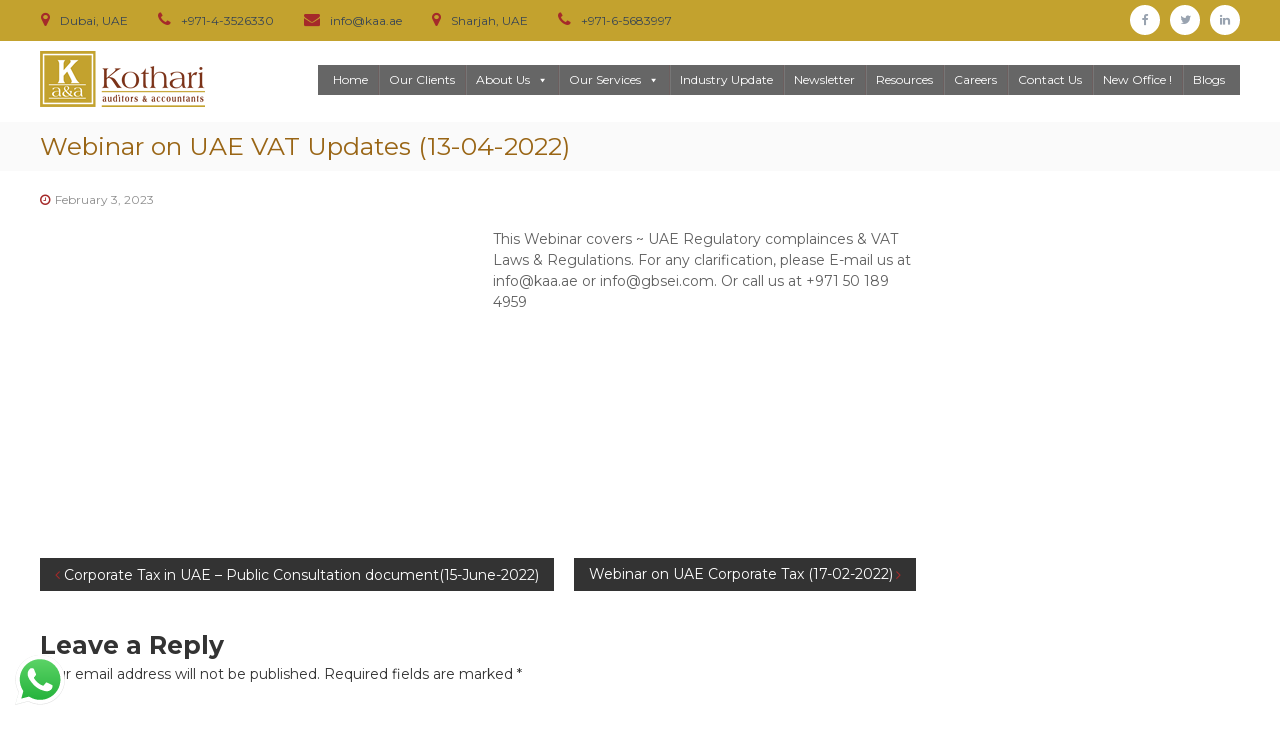

--- FILE ---
content_type: text/html; charset=UTF-8
request_url: http://www.kothariauditors.com/webinar-on-uae-vat-updates-13-04-2022/
body_size: 54364
content:
<!DOCTYPE html>
<html lang="en-US">
<!-- Google Tag Manager -->
<script>(function(w,d,s,l,i){w[l]=w[l]||[];w[l].push({'gtm.start':
new Date().getTime(),event:'gtm.js'});var f=d.getElementsByTagName(s)[0],
j=d.createElement(s),dl=l!='dataLayer'?'&l='+l:'';j.async=true;j.src=
'https://www.googletagmanager.com/gtm.js?id='+i+dl;f.parentNode.insertBefore(j,f);
})(window,document,'script','dataLayer','GTM-PV658F2');</script>
<!-- End Google Tag Manager -->
<head>
<meta charset="UTF-8">
<meta name="viewport" content="width=device-width, initial-scale=1">
<link rel="profile" href="http://gmpg.org/xfn/11">
<link rel="pingback" href="http://www.kothariauditors.com/xmlrpc.php">

<title>Webinar on UAE VAT Updates (13-04-2022) - My CMS</title>
<meta name="description" content="This Webinar covers ~ UAE Regulatory complainces &amp; VAT Laws &amp; Regulations. For any clarification, please E-mail us at info@kaa.ae or info@gbsei.com. Or call us at +971 50 189 4959" />
<meta name="robots" content="index, follow" />
<meta name="googlebot" content="index, follow, max-snippet:-1, max-image-preview:large, max-video-preview:-1" />
<meta name="bingbot" content="index, follow, max-snippet:-1, max-image-preview:large, max-video-preview:-1" />
<link rel="canonical" href="http://www.kothariauditors.com/webinar-on-uae-vat-updates-13-04-2022/" />
<meta name="author" content="Sivin Vincent">
<meta property="og:url" content="http://www.kothariauditors.com/webinar-on-uae-vat-updates-13-04-2022/" />
<meta property="og:site_name" content="My CMS" />
<meta property="og:locale" content="en_US" />
<meta property="og:type" content="article" />
<meta property="og:title" content="Webinar on UAE VAT Updates (13-04-2022) - My CMS" />
<meta property="og:description" content="This Webinar covers ~ UAE Regulatory complainces &amp; VAT Laws &amp; Regulations. For any clarification, please E-mail us at info@kaa.ae or info@gbsei.com. Or call us at +971 50 189 4959" />
<meta name="twitter:card" content="summary" />
<meta name="twitter:title" content="Webinar on UAE VAT Updates (13-04-2022) - My CMS" />
<meta name="twitter:description" content="This Webinar covers ~ UAE Regulatory complainces &amp; VAT Laws &amp; Regulations. For any clarification, please E-mail us at info@kaa.ae or info@gbsei.com. Or call us at +971 50 189 4959" />
<link rel='dns-prefetch' href='//fonts.googleapis.com' />
<link rel='dns-prefetch' href='//s.w.org' />
<link rel="alternate" type="application/rss+xml" title="My CMS &raquo; Feed" href="http://www.kothariauditors.com/feed/" />
<link rel="alternate" type="application/rss+xml" title="My CMS &raquo; Comments Feed" href="http://www.kothariauditors.com/comments/feed/" />
        <script type="application/ld+json">
            {"@context":"https:\/\/schema.org","@type":"Organization","name":"My CMS","url":"http:\/\/www.kothariauditors.com"}        </script>
        <link rel="alternate" type="application/rss+xml" title="My CMS &raquo; Webinar on UAE VAT Updates (13-04-2022) Comments Feed" href="http://www.kothariauditors.com/webinar-on-uae-vat-updates-13-04-2022/feed/" />
		<script type="text/javascript">
			window._wpemojiSettings = {"baseUrl":"https:\/\/s.w.org\/images\/core\/emoji\/2.2.1\/72x72\/","ext":".png","svgUrl":"https:\/\/s.w.org\/images\/core\/emoji\/2.2.1\/svg\/","svgExt":".svg","source":{"concatemoji":"http:\/\/www.kothariauditors.com\/wp-includes\/js\/wp-emoji-release.min.js?ver=4.7.23"}};
			!function(t,a,e){var r,n,i,o=a.createElement("canvas"),l=o.getContext&&o.getContext("2d");function c(t){var e=a.createElement("script");e.src=t,e.defer=e.type="text/javascript",a.getElementsByTagName("head")[0].appendChild(e)}for(i=Array("flag","emoji4"),e.supports={everything:!0,everythingExceptFlag:!0},n=0;n<i.length;n++)e.supports[i[n]]=function(t){var e,a=String.fromCharCode;if(!l||!l.fillText)return!1;switch(l.clearRect(0,0,o.width,o.height),l.textBaseline="top",l.font="600 32px Arial",t){case"flag":return(l.fillText(a(55356,56826,55356,56819),0,0),o.toDataURL().length<3e3)?!1:(l.clearRect(0,0,o.width,o.height),l.fillText(a(55356,57331,65039,8205,55356,57096),0,0),e=o.toDataURL(),l.clearRect(0,0,o.width,o.height),l.fillText(a(55356,57331,55356,57096),0,0),e!==o.toDataURL());case"emoji4":return l.fillText(a(55357,56425,55356,57341,8205,55357,56507),0,0),e=o.toDataURL(),l.clearRect(0,0,o.width,o.height),l.fillText(a(55357,56425,55356,57341,55357,56507),0,0),e!==o.toDataURL()}return!1}(i[n]),e.supports.everything=e.supports.everything&&e.supports[i[n]],"flag"!==i[n]&&(e.supports.everythingExceptFlag=e.supports.everythingExceptFlag&&e.supports[i[n]]);e.supports.everythingExceptFlag=e.supports.everythingExceptFlag&&!e.supports.flag,e.DOMReady=!1,e.readyCallback=function(){e.DOMReady=!0},e.supports.everything||(r=function(){e.readyCallback()},a.addEventListener?(a.addEventListener("DOMContentLoaded",r,!1),t.addEventListener("load",r,!1)):(t.attachEvent("onload",r),a.attachEvent("onreadystatechange",function(){"complete"===a.readyState&&e.readyCallback()})),(r=e.source||{}).concatemoji?c(r.concatemoji):r.wpemoji&&r.twemoji&&(c(r.twemoji),c(r.wpemoji)))}(window,document,window._wpemojiSettings);
		</script>
		<style type="text/css">
img.wp-smiley,
img.emoji {
	display: inline !important;
	border: none !important;
	box-shadow: none !important;
	height: 1em !important;
	width: 1em !important;
	margin: 0 .07em !important;
	vertical-align: -0.1em !important;
	background: none !important;
	padding: 0 !important;
}
</style>
<link rel='stylesheet' id='siteorigin-panels-front-css'  href='http://www.kothariauditors.com/wp-content/plugins/siteorigin-panels/css/front.css?ver=2.4.25' type='text/css' media='all' />
<link rel='stylesheet' id='contact-form-7-css'  href='http://www.kothariauditors.com/wp-content/plugins/contact-form-7/includes/css/styles.css?ver=4.7' type='text/css' media='all' />
<link rel='stylesheet' id='cf7cf-style-css'  href='http://www.kothariauditors.com/wp-content/plugins/cf7-conditional-fields/style.css?ver=1.3.4' type='text/css' media='all' />
<link rel='stylesheet' id='rt-tpg-css'  href='http://www.kothariauditors.com/wp-content/plugins/the-post-grid/assets/css/thepostgrid.css?ver=2.3.6.6' type='text/css' media='all' />
<link rel='stylesheet' id='wonderplugin-slider-css-css'  href='http://www.kothariauditors.com/wp-content/plugins/wonderplugin-slider-lite/engine/wonderpluginsliderengine.css?ver=4.7.23' type='text/css' media='all' />
<link rel='stylesheet' id='megamenu-css'  href='http://www.kothariauditors.com/wp-content/uploads/maxmegamenu/style.css?ver=b7f2ab' type='text/css' media='all' />
<link rel='stylesheet' id='dashicons-css'  href='http://www.kothariauditors.com/wp-includes/css/dashicons.min.css?ver=4.7.23' type='text/css' media='all' />
<link rel='stylesheet' id='flash-fonts-css'  href='https://fonts.googleapis.com/css?family=Montserrat%3A400%2C700&#038;subset=latin%2Clatin-ext' type='text/css' media='all' />
<link rel='stylesheet' id='font-awesome-css'  href='http://www.kothariauditors.com/wp-content/themes/flash/css/font-awesome.min.css?ver=4.7.23' type='text/css' media='' />
<link rel='stylesheet' id='flash-style-css'  href='http://www.kothariauditors.com/wp-content/themes/flash/style.css?ver=4.7.23' type='text/css' media='all' />
<style id='flash-style-inline-css' type='text/css'>

	/* Custom Link Color */
		#site-navigation ul li:hover > a,#site-navigation ul li.current-menu-item > a,#site-navigation ul li.current_page_item  > a,#site-navigation ul.sub-menu li:hover > a,#site-navigation ul li ul.sub-menu li.menu-item-has-children ul li:hover > a,#site-navigation ul li ul.sub-menu li.menu-item-has-children:hover > .menu-item,body.transparent #masthead .header-bottom #site-navigation ul li:hover > .menu-item,body.transparent #masthead .header-bottom #site-navigation ul li:hover > a,body.transparent #masthead .header-bottom #site-navigation ul.sub-menu li:hover > a,body.transparent #masthead .header-bottom #site-navigation ul.sub-menu li.menu-item-has-children ul li:hover > a,body.transparent.header-sticky #masthead-sticky-wrapper #masthead .header-bottom #site-navigation ul.sub-menu li > a:hover,.tg-service-widget .service-title-wrap a:hover,.tg-service-widget .service-more,.feature-product-section .button-group button:hover ,.fun-facts-section .fun-facts-icon-wrap,.fun-facts-section .tg-fun-facts-widget.tg-fun-facts-layout-2 .counter-wrapper,.blog-section .tg-blog-widget-layout-2 .blog-content .read-more-container .read-more a,footer.footer-layout #top-footer .widget-title::first-letter,footer.footer-layout #top-footer .widget ul li a:hover,footer.footer-layout #bottom-footer .copyright .copyright-text a:hover,footer.footer-layout #bottom-footer .footer-menu ul li a:hover,.archive #primary .entry-content-block h2.entry-title a:hover,.blog #primary .entry-content-block h2.entry-title a:hover,#secondary .widget ul li a:hover,.woocommerce-Price-amount.amount,.team-wrapper .team-content-wrapper .team-social a:hover,.testimonial-container .testimonial-wrapper .testimonial-slide .testominial-content-wrapper .testimonial-icon,.footer-menu li a:hover,.tg-feature-product-filter-layout .button.is-checked:hover,.testimonial-container .testimonial-icon,#site-navigation ul li.menu-item-has-children:hover > .sub-toggle,.woocommerce-error::before, .woocommerce-info::before, .woocommerce-message::before,#primary .post .entry-content-block .entry-meta a:hover,#primary .post .entry-content-block .entry-meta span:hover,.entry-meta span:hover a,.post .entry-content-block .entry-footer span a:hover,#secondary .widget ul li a,#comments .comment-list article.comment-body .reply a,.tg-slider-widget .btn-wrapper a{
			color: #996515;
	}

	.blog-section .tg-blog-widget-layout-1 .tg-blog-widget:hover, #scroll-up,.header-bottom .search-wrap .search-box .searchform .btn:hover,.header-bottom .cart-wrap .flash-cart-views a span,body.transparent #masthead .header-bottom #site-navigation ul li a::before,.tg-slider-widget.slider-dark .btn-wrapper a:hover, .section-title:after,.about-section .about-content-wrapper .btn-wrapper a,.tg-service-widget .service-icon-wrap,.team-wrapper .team-content-wrapper .team-designation:after,.call-to-action-section .btn-wrapper a:hover,.blog-section .tg-blog-widget-layout-1:hover,.blog-section .tg-blog-widget-layout-2 .post-image .entry-date,.blog-section .tg-blog-widget-layout-2 .blog-content .post-readmore,.pricing-table-section .tg-pricing-table-widget:hover,.pricing-table-section .tg-pricing-table-widget.tg-pricing-table-layout-2 .pricing,.pricing-table-section .tg-pricing-table-widget.tg-pricing-table-layout-2 .btn-wrapper a,footer.footer-layout #top-footer .widget_tag_cloud .tagcloud a:hover,#secondary .widget-title:after, #secondary .searchform .btn:hover,#primary .searchform .btn:hover,  #respond #commentform .form-submit input,.woocommerce span.onsale, .woocommerce ul.products li.product .onsale,.woocommerce ul.products li.product .button,.woocommerce #respond input#submit.alt,.woocommerce a.button.alt,.woocommerce button.button.alt,.woocommerce input.button.alt,.added_to_cart.wc-forward,.testimonial-container .swiper-pagination.testimonial-pager .swiper-pagination-bullet:hover, .testimonial-container .swiper-pagination.testimonial-pager .swiper-pagination-bullet.swiper-pagination-bullet-active,.header-bottom .searchform .btn,.navigation .nav-links a:hover, .bttn:hover, button, input[type="button"]:hover, input[type="reset"]:hover, input[type="submit"]:hover,.tg-slider-widget .btn-wrapper a:hover  {
		background-color: #996515;
	}
	.feature-product-section .tg-feature-product-layout-2 .tg-container .tg-column-wrapper .tg-feature-product-widget .featured-image-desc, .tg-team-widget.tg-team-layout-3 .team-wrapper .team-img .team-social {
		background-color: rgba( 153, 101, 21, 0.8);
	}
	#respond #commentform .form-submit input:hover{
	background-color: #855101;
	}

	.tg-slider-widget.slider-dark .btn-wrapper a:hover,.call-to-action-section .btn-wrapper a:hover,footer.footer-layout #top-footer .widget_tag_cloud .tagcloud a:hover,.woocommerce-error, .woocommerce-info, .woocommerce-message,#comments .comment-list article.comment-body .reply a::before,.tg-slider-widget .btn-wrapper a, .tg-slider-widget .btn-wrapper a:hover {
		border-color: #996515;
	}
	body.transparent.header-sticky #masthead-sticky-wrapper.is-sticky #site-navigation ul li.current-flash-item a, #site-navigation ul li.current-flash-item a, body.transparent.header-sticky #masthead-sticky-wrapper #site-navigation ul li:hover > a,body.transparent #site-navigation ul li:hover .sub-toggle{
			color: #996515;
		}

	.tg-service-widget .service-icon-wrap:after{
			border-top-color: #996515;
		}
	body.transparent.header-sticky #masthead-sticky-wrapper .search-wrap .search-icon:hover, body.transparent .search-wrap .search-icon:hover, .header-bottom .search-wrap .search-icon:hover {
	  border-color: #996515;
	}
	body.transparent.header-sticky #masthead-sticky-wrapper .search-wrap .search-icon:hover, body.transparent #masthead .header-bottom .search-wrap .search-icon:hover, .header-bottom .search-wrap .search-icon:hover,.breadcrumb-trail.breadcrumbs .trail-items li:first-child span:hover,.breadcrumb-trail.breadcrumbs .trail-items li span:hover a {
	  color: #996515;
	}
	.woocommerce ul.products li.product .button:hover, .woocommerce #respond input#submit.alt:hover, .woocommerce a.button.alt:hover, .woocommerce button.button.alt:hover, .woocommerce input.button.alt:hover,.added_to_cart.wc-forward:hover{
		background-color: #855101;
	}

	.feature-product-section .tg-feature-product-widget .featured-image-desc::before,.blog-section .row:nth-child(odd) .tg-blog-widget:hover .post-image::before{
			border-right-color: #996515;
		}
	.feature-product-section .tg-feature-product-widget .featured-image-desc::before,.blog-section .row:nth-child(odd) .tg-blog-widget:hover .post-image::before,footer.footer-layout #top-footer .widget-title,.blog-section .row:nth-child(2n) .tg-blog-widget:hover .post-image::before{
		border-left-color: #996515;
	}
	.blog-section .tg-blog-widget-layout-2 .entry-title a:hover,
	.blog-section .tg-blog-widget-layout-2 .tg-blog-widget:hover .blog-content .entry-title a:hover,
	.tg-blog-widget-layout-2 .read-more-container .entry-author:hover a,
	.tg-blog-widget-layout-2 .read-more-container .entry-author:hover,
	.blog-section .tg-blog-widget-layout-2 .read-more-container .read-more:hover a{
			color: #855101;
		}

	.tg-service-widget .service-more:hover{
		color: #855101;
	}
	@media(max-width: 980px){
		#site-navigation ul li.menu-item-has-children .sub-toggle{
			background-color: #996515;
		}
	}

		@media screen and (min-width: 56.875em) {
			.main-navigation li:hover > a,
			.main-navigation li.focus > a {
				color: #996515;
			}
		}
	

		/* Site Title */
		.site-branding {
			margin: 0 auto 0 0;
		}

		.site-branding .site-title,
		.site-description {
			clip: rect(1px, 1px, 1px, 1px);
			position: absolute !important;
			height: 1px;
			width: 1px;
			overflow: hidden;
		}
		.logo .logo-text{
			padding: 0;
		}
		
</style>
<link rel='stylesheet' id='responsive-css'  href='http://www.kothariauditors.com/wp-content/themes/flash/css/responsive.min.css?ver=4.7.23' type='text/css' media='' />
<script type='text/javascript' src='http://www.kothariauditors.com/wp-includes/js/jquery/jquery.js?ver=1.12.4'></script><script>jQueryWP = jQuery;</script>
<script type='text/javascript' src='http://www.kothariauditors.com/wp-includes/js/jquery/jquery-migrate.min.js?ver=1.4.1'></script>
<script type='text/javascript' src='http://www.kothariauditors.com/wp-content/plugins/wonderplugin-slider-lite/engine/wonderpluginsliderskins.js?ver=6.2'></script>
<script type='text/javascript' src='http://www.kothariauditors.com/wp-content/plugins/wonderplugin-slider-lite/engine/wonderpluginslider.js?ver=6.2'></script>
<link rel='https://api.w.org/' href='http://www.kothariauditors.com/wp-json/' />
<link rel="EditURI" type="application/rsd+xml" title="RSD" href="http://www.kothariauditors.com/xmlrpc.php?rsd" />
<link rel="wlwmanifest" type="application/wlwmanifest+xml" href="http://www.kothariauditors.com/wp-includes/wlwmanifest.xml" /> 
<link rel='prev' title='Corporate Tax in UAE – Public Consultation document(15-June-2022)' href='http://www.kothariauditors.com/corporate-tax-in-uae-public-consultation-document15-june-2022/' />
<link rel='next' title='Webinar on UAE Corporate Tax (17-02-2022)' href='http://www.kothariauditors.com/webinar-on-uae-corporate-tax-17-02-2022/' />
<meta name="generator" content="WordPress 4.7.23" />
<link rel='shortlink' href='http://www.kothariauditors.com/?p=1467' />
<link rel="alternate" type="application/json+oembed" href="http://www.kothariauditors.com/wp-json/oembed/1.0/embed?url=http%3A%2F%2Fwww.kothariauditors.com%2Fwebinar-on-uae-vat-updates-13-04-2022%2F" />
<link rel="alternate" type="text/xml+oembed" href="http://www.kothariauditors.com/wp-json/oembed/1.0/embed?url=http%3A%2F%2Fwww.kothariauditors.com%2Fwebinar-on-uae-vat-updates-13-04-2022%2F&#038;format=xml" />
<!-- This site is optimized with the Simple SEO plugin v1.6.8 - https://wordpress.org/plugins/cds-simple-seo/ -->
<meta property="og:site_name" content="My CMS" />
<meta property="og:url" content="http://www.kothariauditors.com/webinar-on-uae-vat-updates-13-04-2022/" />
<meta property="og:type" content="article" />
<!-- / Simple SEO plugin. -->
		<style type="text/css">body { font-family: "Montserrat"; }</style>
		<style type="text/css" media="all" id="siteorigin-panels-grids-wp_head">/* Layout 1467 */ #pgc-1467-0-0 , #pgc-1467-0-1 { width:50% } #pg-1467-0 .panel-grid-cell { float:left } #pl-1467 .panel-grid-cell .so-panel , #pl-1467 .panel-grid-cell .so-panel:last-child { margin-bottom:0px } #pg-1467-0 { margin-left:-15px;margin-right:-15px } #pg-1467-0 .panel-grid-cell { padding-left:15px;padding-right:15px } @media (max-width:780px){ #pg-1467-0 .panel-grid-cell { float:none;width:auto } #pgc-1467-0-0 , #pl-1467 .panel-grid .panel-grid-cell-mobile-last { margin-bottom:0px } #pl-1467 .panel-grid , #pl-1467 .panel-grid-cell {  } #pl-1467 .panel-grid .panel-grid-cell-empty { display:none }  } </style><link rel="icon" href="http://www.kothariauditors.com/wp-content/uploads/2017/04/auditing-and-accounting-service-dubai.png" sizes="32x32" />
<link rel="icon" href="http://www.kothariauditors.com/wp-content/uploads/2017/04/auditing-and-accounting-service-dubai.png" sizes="192x192" />
<link rel="apple-touch-icon-precomposed" href="http://www.kothariauditors.com/wp-content/uploads/2017/04/auditing-and-accounting-service-dubai.png" />
<meta name="msapplication-TileImage" content="http://www.kothariauditors.com/wp-content/uploads/2017/04/auditing-and-accounting-service-dubai.png" />
		<style type="text/css" id="wp-custom-css">
			/*
You can add your own CSS here.

Click the help icon above to learn more.
*/

html {
  overflow-x: hidden;
}

.about-section .about-content-wrapper .btn-wrapper a:hover {
   background-color: #CFB53B;
}

.tg-slider-widget.slider-dark .swiper-wrapper .slider-content .btn-wrapper a:hover, .call-to-action-section .btn-wrapper a:hover, footer.footer-layout #top-footer .widget_tag_cloud .tagcloud a:hover {
    border-color: #CFB53B;
}

.service-wrap{
left: auto; 
}

.breadcrumb-trail.breadcrumbs {
       margin-bottom: 0px;
}

.logo .logo-image {
    padding-top: 10px;
padding-bottom: 0px;
}
.amazingslider-nav-container-1{
display: none;
}

#pl-243{
/*Image Slider */
 align-items: center;
}

.header-top {
/*    background-color: #f1f5f8;*/
 background-color: #c3a22e ;
}
.trail-title {
color: #996515;

}

.trail-title-head {
color: brown;

}

#site-navigation ul.sub-menu li:hover {
/* background: #f1f5f8;*/
background: #c3a22e;
}
#site-navigation ul.sub-menu li:hover a {
 /* color: #c3a22e; */
color: #fff;
}

.head-title{
font-size: 20px;
color:brown;

}
.inner-style{
font-size:12px;
line-height:18px;
}
.inner-style-nom{
font-size:12px;
line-height:18px;
margin-top: -20px;
}

.h3-style{
font-size: 20px;
color:brown;
}

.entry-thumbnail{
margin-left: 800px;
}

#pg-243-3 div figure img{
height:250px;
}

p {
    margin: 0 0 11px;
}

#site-navigation ul li a {
    font-size: 14px;
}
 
#site-navigation ul.sub-menu li {
    width: 100%;
    padding: 2px 12px;
    text-align: left;
}

footer.footer-layout #top-footer {
    background-color: #313b48;
    padding: 28px 0 11px;
	margin-top:25px;
}
/*
.fun-facts-section {
    color: #fff;
    margin-left: 114px;
    margin-top: -175px;
    text-align: center;
}
*/
footer.footer-layout #top-footer .widget {
    margin-bottom: 0;
}
.fa{
color:brown;
}

.tg-service-widget.tg-service-layout-2 .service-icon-title-wrapper .service-icon-wrap::before
{
border: 2px solid #cc8800;
}

.tg-service-widget.tg-service-layout-2 .service-icon-title-wrapper .service-icon-wrap:hover {
background: #cc8800 none repeat scroll 0 0;
	color: #fff;
}

td{
color:black;
}
.search-wrap{
display:none;
}

.row2-ul {
background-size:10px;
  padding: 0;
  margin: 0;
  line-height:18px;
  font-size:12px;
margin-top: -10px;
}
.row2-li{
background: rgba(0, 0, 0, 0) url(http://www.kothariauditors.com/wp-content/uploads/2017/04/bullet_orange_alt.png) no-repeat  left;
margin-left: 20px;
line-height:18px;
font-size:12px;
 padding: 0 16px;
  background-size: 12px;
}
 
#mega-menu-wrap-primary{
margin-top:24px;
margin-right:0px;
widtpx;
}

#mega-menu-item-426,
#mega-menu-item-427,
#mega-menu-item-428,
#mega-menu-item-429,
#mega-menu-item-430,
#mega-menu-item-431,
#mega-menu-item-432,
#mega-menu-item-433,
#mega-menu-item-434,
#mega-menu-item-435,
#mega-menu-item-436,
#mega-menu-item-778,
#mega-menu-item-877,
#mega-menu-item-950,
#mega-menu-item-953,
#mega-menu-item-957,
#mega-menu-item-978,
#mega-menu-item-1528,
#mega-menu-item-1533,
#mega-menu-item-1546
{
min-width: 510px !important;
}
.so-widget-sow-button-atom-d3d09dc6bfb2 .ow-button-base a {
    -moz-border-bottom-colors: none;
    -moz-border-left-colors: none;
    -moz-border-right-colors: none;
    -moz-border-top-colors: none;
    border-color: #2685ad #247fa5 #227598;
    border-image: none;
    border-radius: 0.25em;
    border-style: solid;
    border-width: 1px;
    box-shadow: 0 1px 0 rgba(255, 255, 255, 0.2) inset, 0 1px 2px rgba(0, 0, 0, 0.067);
    box-sizing: border-box;
    color: #ffffff !important;
    font-size: 1em;
    padding: 1em 2em;
    text-shadow: 0 1px 0 rgba(0, 0, 0, 0.05);
}

#flash-breadcrumbs{
margin-top:15px;
}

h7{
color:brown;
}

#pgc-492-2-0,
#pgc-492-4-0{
margin-top:5px;
}

#pgc-492-6-0{
margin-top:-10px;
}

#pgc-492-8-0{
margin-top:-5px;
}
#primary {
    float: left;
    width: 73%;
}
#secondary {
    float: right;
    width: 25%;
}

#mega-menu-wrap-footer, #mega-menu-wrap-footer #mega-menu-footer, #mega-menu-wrap-footer #mega-menu-footer ul.mega-sub-menu, #mega-menu-wrap-footer #mega-menu-footer li.mega-menu-item, #mega-menu-wrap-footer #mega-menu-footer a.mega-menu-link  {
width:300px;
}
#mega-menu-wrap-footer #mega-menu-footer > li.mega-menu-item > a.mega-menu-link {
padding:0px;
}
#mega-menu-item-668
{
line-height:22px;
}
#sfsi-widget-2
{
margin-left:30% ;
}

 #text-4,#text-5,#text-6,#text-7,#text-8,
#text-9,#text-12,#text-14,#text-15{
margin-left:30% ;
}
.emd_dl_red_darker {
    border: 1px solid #d02718;
    border-radius: 0;
    box-shadow: 0 1px 0 0 #f5978e inset;
    color: #ffffff !important;
    display: inline-block;
    font-family: Georgia;
    font-size: 15px;
    font-style: normal;
    font-weight: bold;
    height: 25px;
    line-height: 25px;
    text-align: center;
    text-decoration: none;
    text-indent: 0;
    text-shadow: 1px 1px 0 #810e05;
    width: 100px;
}
.emd_dl_red_darker:hover {
    background: #c62d1f -moz-linear-gradient(center top , #c62d1f 5%, #f24537 100%) repeat scroll 0 0;
}
.emd_dl_red_darker:active {
    position: relative;
    top: 1px;
}
/* Home Page */
.row_text_justify{
font-size:12px;
text-align:justify;
}
/* Other Page */
.row_text_justified{
font-size:12px;
text-align:justify;
line-height:18px;
color:#666666;
}

/*All Services Page Note */
.more_services_contact{
text-align:justify;
border: 1px solid brown;
float: left;
line-height: 18px;
margin: 2.5% 0.5% 1% 7%;
padding: 1%;
text-align: center;
width: 88%;
background:wheat;
color:green;
float: left;
} 

/* On Services Page Listing */
.img_services_page_listing{
 padding: 2% 0% 2% 0%;
margin-left:0.5%;
width:200px;
 }

.txt_services_page_listing{
 margin-top:0.5%;
 }

#bottom-footer{
display:none;
}

.page-id-243 #flash-breadcrumbs{
display:none;
}

.newsletter_img_list{
width:250px; 
height:auto;
}

.newsletter_txt_list{
 margin-left: 65px;
}

#btn_send_form_email_1
{
    border: 5px solid #c3a22e;;
    border-radius: 0;
    color: #333 !important;
    font-size: 16px;
    font-weight: 600;
    margin-right: 5px;
    padding: 3px 18px;
}

#sow-editor-2,
#sow-editor-3{
width:400px;
}

.career_table_header{
background:wheat;
color: brown;
    font-size: 14px;
}


.career_table_row{
background:blanchedalmond;
}

.career_table_col{
background:wheat;
 color: brown;
    font-size: 14px;
}

.career_know_more{
  border: 2px outset;
    color: #bb7f39;
    padding: 4px;
}

.wpdevart-forms input[type="checkbox"] {
    display: inline-flex !important;
}

.page-id-791 #logo {
display: none;
}

.page-id-791 .logo {
display: none;
}

.page-id-791 #mega-menu-wrap-primary {
display: none;
}

.mega-menu-item-965{
background:brown;
}

input.wpcf7-form-control wpcf7-text wpcf7-tel wpcf7-validates-as-tel {
  Width: 585px;
}

		</style>
	</head>

<body class="post-template-default single single-post postid-1467 single-format-standard wp-custom-logo siteorigin-panels mega-menu-primary  left-logo-right-menu right-sidebar">
<!-- Google Tag Manager (noscript) -->
<noscript><iframe src="https://www.googletagmanager.com/ns.html?id=GTM-PV658F2"
height="0" width="0" style="display:none;visibility:hidden"></iframe></noscript>
<!-- End Google Tag Manager (noscript) -->

<div id="preloader-background">
	<div id="spinners">
		<div id="preloader">
			<span></span>
			<span></span>
			<span></span>
			<span></span>
			<span></span>
		</div>
	</div>
</div>

<div id="page" class="site">
	<a class="skip-link screen-reader-text" href="#content">Skip to content</a>

	<header id="masthead" class="site-header" role="banner">
				<div class="header-top">
			<div class="tg-container">
				<div class="tg-column-wrapper clearfix">
					<div class="tg-column-2">
						<ul class="contact-info">
  <li><span><i class="fa fa-map-marker"></i></span>Dubai, UAE</li>
  <li><span><i class="fa fa-phone"></i></span>+971-4-3526330</li>
  <li><span><i class="fa fa-envelope"></i></span>info@kaa.ae</li>
    <li><span><i class="fa fa-map-marker"></i></span>Sharjah, UAE</li>
  <li><span><i class="fa fa-phone"></i></span>+971-6-5683997</li>
</ul><!-- contact-info -->					</div>
					<div class="tg-column-2">
						<div class="menu-social-container"><ul id="menu-social" class="social-menu"><li id="menu-item-190" class="menu-item menu-item-type-custom menu-item-object-custom menu-item-190"><a href="https://www.facebook.com/profile.php?id=100010316526047"><span class="screen-reader-text">facebook</span></a></li>
<li id="menu-item-191" class="menu-item menu-item-type-custom menu-item-object-custom menu-item-191"><a href="https://twitter.com/KothariAuditors"><span class="screen-reader-text">twitter</span></a></li>
<li id="menu-item-193" class="menu-item menu-item-type-custom menu-item-object-custom menu-item-193"><a href="https://www.linkedin.com/company/kothari-auditors-and-accountants/"><span class="screen-reader-text">linkedin</span></a></li>
</ul></div>					</div>
				</div>
			</div>
		</div>
		
		<div class="header-bottom">
			<div class="tg-container">

				<div class="logo">
										<figure class="logo-image">
						<a href="http://www.kothariauditors.com/" class="custom-logo-link" rel="home" itemprop="url"><img width="165" height="56" src="http://www.kothariauditors.com/wp-content/uploads/2017/04/audit-firms-in-dubai-uae.png" class="custom-logo" alt="audit firms in dubai,sharjah,ajman and RAK" itemprop="logo" /></a>											</figure>
					
					<div class="logo-text site-branding">
													<p class="site-title"><a href="http://www.kothariauditors.com/" rel="home">My CMS</a></p>
											</div>
				</div>

								<div class="search-wrap">
					<div class="search-icon">
						<i class="fa fa-search"></i>
					</div>
					<div class="search-box">
						
<form role="search" method="get" class="searchform" action="http://www.kothariauditors.com/">
	<label>
		<span class="screen-reader-text">Search for:</span>
		<input type="search" class="search-field" placeholder="Search &hellip;" value="" name="s" />
	</label>
	<button type="submit" class="search-submit btn search-btn"><span class="screen-reader-text">Search</span><i class="fa fa-search"></i></button>
</form>
					</div>
				</div>
				
				
				<nav id="site-navigation" class="main-navigation" role="navigation">
					<div class="menu-toggle">
						<i class="fa fa-bars"></i>
					</div>
					<div id="mega-menu-wrap-primary" class="mega-menu-wrap"><div class="mega-menu-toggle" tabindex="0"><div class='mega-toggle-block mega-menu-toggle-block mega-toggle-block-right mega-toggle-block-1' id='mega-toggle-block-1'></div></div><ul id="mega-menu-primary" class="mega-menu mega-menu-horizontal mega-no-js" data-event="hover_intent" data-effect="fade_up" data-effect-speed="200" data-second-click="close" data-document-click="collapse" data-vertical-behaviour="standard" data-breakpoint="50" data-unbind="true"><li class='mega-menu-item mega-menu-item-type-post_type mega-menu-item-object-page mega-menu-item-home mega-align-bottom-left mega-menu-flyout mega-menu-item-489' id='mega-menu-item-489'><a class="mega-menu-link" href="http://www.kothariauditors.com/" tabindex="0">Home</a></li><li class='mega-menu-item mega-menu-item-type-post_type mega-menu-item-object-page mega-align-bottom-left mega-menu-flyout mega-menu-item-437' id='mega-menu-item-437'><a class="mega-menu-link" href="http://www.kothariauditors.com/clients-financial-management-consultancy-dubai/" tabindex="0">Our Clients</a></li><li class='mega-menu-item mega-menu-item-type-post_type mega-menu-item-object-page mega-menu-item-has-children mega-align-bottom-left mega-menu-flyout mega-menu-item-419' id='mega-menu-item-419'><a class="mega-menu-link" href="http://www.kothariauditors.com/about-us/" aria-haspopup="true" tabindex="0">About Us</a>
<ul class="mega-sub-menu">
<li class='mega-menu-item mega-menu-item-type-post_type mega-menu-item-object-page mega-menu-item-420' id='mega-menu-item-420'><a class="mega-menu-link" href="http://www.kothariauditors.com/aboutuae/">About UAE</a></li><li class='mega-menu-item mega-menu-item-type-post_type mega-menu-item-object-page mega-menu-item-421' id='mega-menu-item-421'><a class="mega-menu-link" href="http://www.kothariauditors.com/our-profile/">Our Profile</a></li><li class='mega-menu-item mega-menu-item-type-post_type mega-menu-item-object-page mega-menu-item-422' id='mega-menu-item-422'><a class="mega-menu-link" href="http://www.kothariauditors.com/know-us-auditors-accountants-dubai/">Know Us</a></li></ul>
</li><li class='mega-menu-item mega-menu-item-type-post_type mega-menu-item-object-page mega-menu-item-has-children mega-align-bottom-left mega-menu-flyout mega-menu-item-425' id='mega-menu-item-425'><a class="mega-menu-link" href="http://www.kothariauditors.com/our-services/" aria-haspopup="true" tabindex="0">Our Services</a>
<ul class="mega-sub-menu">
<li class='mega-menu-item mega-menu-item-type-post_type mega-menu-item-object-page mega-menu-item-427' id='mega-menu-item-427'><a class="mega-menu-link" href="http://www.kothariauditors.com/audit-firms-in-dubai-sharjah-ajman-rak-uae/">Audit and Assurance</a></li><li class='mega-menu-item mega-menu-item-type-post_type mega-menu-item-object-page mega-menu-item-428' id='mega-menu-item-428'><a class="mega-menu-link" href="http://www.kothariauditors.com/financial-accounting-system-design-implementation/">Financial Accounting System Design and Implementation</a></li><li class='mega-menu-item mega-menu-item-type-post_type mega-menu-item-object-page mega-menu-item-426' id='mega-menu-item-426'><a class="mega-menu-link" href="http://www.kothariauditors.com/accounting-firms-in-dubai-sharjah-ajman-rak/">Accounting Services</a></li><li class='mega-menu-item mega-menu-item-type-post_type mega-menu-item-object-page mega-menu-item-429' id='mega-menu-item-429'><a class="mega-menu-link" href="http://www.kothariauditors.com/financial-management-consultancy/">Financial Management Consultancy</a></li><li class='mega-menu-item mega-menu-item-type-post_type mega-menu-item-object-page mega-menu-item-430' id='mega-menu-item-430'><a class="mega-menu-link" href="http://www.kothariauditors.com/project-reports-feasibility-studies/">Project Reports &#038; Feasibility Studies</a></li><li class='mega-menu-item mega-menu-item-type-post_type mega-menu-item-object-page mega-menu-item-432' id='mega-menu-item-432'><a class="mega-menu-link" href="http://www.kothariauditors.com/cost-audit-cost-analysis/">Cost Audit &#038; Cost Analysis</a></li><li class='mega-menu-item mega-menu-item-type-post_type mega-menu-item-object-page mega-menu-item-431' id='mega-menu-item-431'><a class="mega-menu-link" href="http://www.kothariauditors.com/business-restructuring/">Business Restructuring &#038; Guidance for Revival of Sick Companies</a></li><li class='mega-menu-item mega-menu-item-type-post_type mega-menu-item-object-page mega-menu-item-433' id='mega-menu-item-433'><a class="mega-menu-link" href="http://www.kothariauditors.com/valuation-of-business-entities-and-mergers-acquisitions/">Valuation of Business Entities and Mergers &#038; Acquisitions</a></li><li class='mega-menu-item mega-menu-item-type-post_type mega-menu-item-object-page mega-menu-item-434' id='mega-menu-item-434'><a class="mega-menu-link" href="http://www.kothariauditors.com/guidance-on-uae-commercial-laws/">Guidance on UAE Commercial Laws, Labor Laws, Trade Policies and Procedures</a></li><li class='mega-menu-item mega-menu-item-type-post_type mega-menu-item-object-page mega-menu-item-436' id='mega-menu-item-436'><a class="mega-menu-link" href="http://www.kothariauditors.com/company-formation-services/">Company Formation</a></li><li class='mega-menu-item mega-menu-item-type-post_type mega-menu-item-object-page mega-menu-item-435' id='mega-menu-item-435'><a class="mega-menu-link" href="http://www.kothariauditors.com/assistance-in-trade-mark-patent-registration/">Assistance in Trade Mark &#038; Patent Registration</a></li><li class='mega-menu-item mega-menu-item-type-post_type mega-menu-item-object-page mega-menu-item-877' id='mega-menu-item-877'><a class="mega-menu-link" href="http://www.kothariauditors.com/vat-services-consultants-in-dubai-sharjah-ajman-rak-uae/">VAT Services</a></li><li class='mega-menu-item mega-menu-item-type-post_type mega-menu-item-object-page mega-menu-item-953' id='mega-menu-item-953'><a class="mega-menu-link" href="http://www.kothariauditors.com/will-in-uae/">Will in UAE</a></li><li class='mega-menu-item mega-menu-item-type-post_type mega-menu-item-object-page mega-menu-item-957' id='mega-menu-item-957'><a class="mega-menu-link" href="http://www.kothariauditors.com/company-liquidation/">Company Liquidation</a></li><li class='mega-menu-item mega-menu-item-type-post_type mega-menu-item-object-page mega-menu-item-1528' id='mega-menu-item-1528'><a class="mega-menu-link" href="http://www.kothariauditors.com/uae-corporate-tax/">UAE Corporate Tax</a></li><li class='mega-menu-item mega-menu-item-type-post_type mega-menu-item-object-page mega-menu-item-1533' id='mega-menu-item-1533'><a class="mega-menu-link" href="http://www.kothariauditors.com/uae-ultimate-beneficial-owner-ubo-regulation/">UAE Ultimate Beneficial Owner (UBO) Regulation</a></li><li class='mega-menu-item mega-menu-item-type-post_type mega-menu-item-object-page mega-menu-item-1546' id='mega-menu-item-1546'><a class="mega-menu-link" href="http://www.kothariauditors.com/uae-anti-money-laundering-combating-the-financing-of-terrorism-and-financing-of-illegal-organizations-amlcft-regulation/">UAE Anti – Money Laundering &#038; Combating the Financing of Terrorism and Financing of Illegal Organizations (AML/CFT) Regulation</a></li><li class='mega-menu-item mega-menu-item-type-post_type mega-menu-item-object-page mega-menu-item-978' id='mega-menu-item-978'><a class="mega-menu-link" href="http://www.kothariauditors.com/shared-part-time-cfo-services-in-dubai-sharjah-uae/">Shared CFO Services</a></li></ul>
</li><li class='mega-menu-item mega-menu-item-type-post_type mega-menu-item-object-page mega-align-bottom-left mega-menu-flyout mega-menu-item-724' id='mega-menu-item-724'><a class="mega-menu-link" href="http://www.kothariauditors.com/uae-esr-vat_ubo-updates-dubai/" tabindex="0">Industry Update</a></li><li class='mega-menu-item mega-menu-item-type-post_type mega-menu-item-object-page mega-align-bottom-left mega-menu-flyout mega-menu-item-438' id='mega-menu-item-438'><a class="mega-menu-link" href="http://www.kothariauditors.com/news-auditors-accountants-dubai/" tabindex="0">Newsletter</a></li><li class='mega-menu-item mega-menu-item-type-post_type mega-menu-item-object-page mega-align-bottom-left mega-menu-flyout mega-menu-item-439' id='mega-menu-item-439'><a class="mega-menu-link" href="http://www.kothariauditors.com/resources/" tabindex="0">Resources</a></li><li class='mega-menu-item mega-menu-item-type-post_type mega-menu-item-object-page mega-align-bottom-left mega-menu-flyout mega-menu-item-440' id='mega-menu-item-440'><a class="mega-menu-link" href="http://www.kothariauditors.com/careers/" tabindex="0">Careers</a></li><li class='mega-menu-item mega-menu-item-type-post_type mega-menu-item-object-page mega-align-bottom-left mega-menu-flyout mega-menu-item-616' id='mega-menu-item-616'><a class="mega-menu-link" href="http://www.kothariauditors.com/contact/" tabindex="0">Contact Us</a></li><li class='mega-menu-item mega-menu-item-type-post_type mega-menu-item-object-page mega-align-bottom-left mega-menu-flyout mega-menu-item-1003' id='mega-menu-item-1003'><a class="mega-menu-link" href="http://www.kothariauditors.com/office-shifting/" tabindex="0">New Office !</a></li><li class='mega-menu-item mega-menu-item-type-custom mega-menu-item-object-custom mega-align-bottom-left mega-menu-flyout mega-menu-item-1230' id='mega-menu-item-1230'><a class="mega-menu-link" href="http://www.kothariauditors.com/sample-page-2/" tabindex="0">Blogs</a></li></ul></div>				</nav><!-- #site-navigation -->


			</div>
		</div>
	</header><!-- #masthead -->

	
		<nav id="flash-breadcrumbs" class="breadcrumb-trail breadcrumbs">
		<div class="tg-container">
			<h1 class="trail-title">Webinar on UAE VAT Updates (13-04-2022)</h1>					</div>
	</nav>
	
	<div id="content" class="site-content">
		<div class="tg-container">

	<div id="primary" class="content-area">
		<main id="main" class="site-main" role="main">

		
<article id="post-1467" class="post-1467 post type-post status-publish format-standard hentry category-uncategorized">
		
	<div class="entry-content-block">
		<header class="entry-header">
					</header><!-- .entry-header -->

				<div class="entry-meta">
			<span class="entry-date"><i class="fa fa-clock-o"></i><a href="http://www.kothariauditors.com/webinar-on-uae-vat-updates-13-04-2022/" rel="bookmark"><time class="date published updated" datetime="2023-02-03T06:20:56+00:00">February 3, 2023</time></a></span>		</div><!-- .entry-meta -->
		
		<div class="entry-content">
							<div id="pl-1467"><div class="panel-grid" id="pg-1467-0" ><div class="panel-grid-cell" id="pgc-1467-0-0" ><div class="so-panel widget widget_sow-editor panel-first-child panel-last-child" id="panel-1467-0-0-0" data-index="0"><div class="so-widget-sow-editor so-widget-sow-editor-base">
<div class="siteorigin-widget-tinymce textwidget">
	<div class="su-youtube su-u-responsive-media-yes"><iframe width="600" height="400" src="https://www.youtube.com/embed/_mVUFy8Axiw?" frameborder="0" allowfullscreen allow="autoplay; encrypted-media; picture-in-picture" title=""></iframe></div>
</div>
</div></div></div><div class="panel-grid-cell" id="pgc-1467-0-1" ><div class="so-panel widget widget_sow-editor panel-first-child panel-last-child" id="panel-1467-0-1-0" data-index="1"><div class="so-widget-sow-editor so-widget-sow-editor-base">
<div class="siteorigin-widget-tinymce textwidget">
	<p>This Webinar covers ~ UAE Regulatory complainces &amp; VAT Laws &amp; Regulations. For any clarification, please E-mail us at info@kaa.ae or info@gbsei.com. Or call us at +971 50 189 4959</p>
</div>
</div></div></div></div></div>								</div><!-- .entry-content -->

		<footer class="entry-footer">
					</footer><!-- .entry-footer -->
	</div>
</article><!-- #post-## -->

	<nav class="navigation post-navigation" role="navigation">
		<h2 class="screen-reader-text">Post navigation</h2>
		<div class="nav-links"><div class="nav-previous"><a href="http://www.kothariauditors.com/corporate-tax-in-uae-public-consultation-document15-june-2022/" rel="prev"><span><i class="fa fa-angle-left"></i></span>
		<span class="entry-title">Corporate Tax in UAE – Public Consultation document(15-June-2022)</span></a></div><div class="nav-next"><a href="http://www.kothariauditors.com/webinar-on-uae-corporate-tax-17-02-2022/" rel="next"><span><i class="fa fa-angle-right"></i></span>
		<span class="entry-title">Webinar on UAE Corporate Tax (17-02-2022)</span></a></div></div>
	</nav>
<div id="comments" class="comments-area">

		<div id="respond" class="comment-respond">
		<h3 id="reply-title" class="comment-reply-title">Leave a Reply <small><a rel="nofollow" id="cancel-comment-reply-link" href="/webinar-on-uae-vat-updates-13-04-2022/#respond" style="display:none;">Cancel reply</a></small></h3>			<form action="http://www.kothariauditors.com/wp-comments-post.php" method="post" id="commentform" class="comment-form" novalidate>
				<p class="comment-notes"><span id="email-notes">Your email address will not be published.</span> Required fields are marked <span class="required">*</span></p><p class="comment-form-comment"><label for="comment">Comment</label> <textarea id="comment" name="comment" cols="45" rows="8" maxlength="65525" aria-required="true" required="required"></textarea></p><p class="comment-form-author"><label for="author">Name <span class="required">*</span></label> <input id="author" name="author" type="text" value="" size="30" maxlength="245" aria-required='true' required='required' /></p>
<p class="comment-form-email"><label for="email">Email <span class="required">*</span></label> <input id="email" name="email" type="email" value="" size="30" maxlength="100" aria-describedby="email-notes" aria-required='true' required='required' /></p>
<p class="comment-form-url"><label for="url">Website</label> <input id="url" name="url" type="url" value="" size="30" maxlength="200" /></p>
<p class="form-submit"><input name="submit" type="submit" id="submit" class="submit" value="Post Comment" /> <input type='hidden' name='comment_post_ID' value='1467' id='comment_post_ID' />
<input type='hidden' name='comment_parent' id='comment_parent' value='0' />
</p>			</form>
			</div><!-- #respond -->
	
</div><!-- #comments -->

		</main><!-- #main -->
	</div><!-- #primary -->


		</div><!-- .tg-container -->
	</div><!-- #content -->

	<footer id="colophon" class="footer-layout site-footer" role="contentinfo">
		<div id="top-footer">
	<div class="tg-container">
		<div class="tg-column-wrapper">

							<div class="tg-column-3 footer-block">

				<section id="nav_menu-3" class="widget widget_nav_menu"><h3 class="widget-title">Quick Links</h3><div class="menu-important-links-container"><ul id="menu-important-links" class="menu"><li id="menu-item-483" class="menu-item menu-item-type-post_type menu-item-object-page menu-item-home menu-item-483"><a href="http://www.kothariauditors.com/">Home</a></li>
<li id="menu-item-415" class="menu-item menu-item-type-post_type menu-item-object-page menu-item-415"><a href="http://www.kothariauditors.com/about-us/">About Us</a></li>
<li id="menu-item-486" class="menu-item menu-item-type-post_type menu-item-object-page menu-item-486"><a href="http://www.kothariauditors.com/our-services/">Our Services</a></li>
<li id="menu-item-694" class="menu-item menu-item-type-post_type menu-item-object-page menu-item-694"><a href="http://www.kothariauditors.com/uae-esr-vat_ubo-updates-dubai/">Industry Update</a></li>
<li id="menu-item-485" class="menu-item menu-item-type-post_type menu-item-object-page menu-item-485"><a href="http://www.kothariauditors.com/clients-financial-management-consultancy-dubai/">Our Clients</a></li>
<li id="menu-item-487" class="menu-item menu-item-type-post_type menu-item-object-page menu-item-487"><a href="http://www.kothariauditors.com/resources/">Resources</a></li>
<li id="menu-item-484" class="menu-item menu-item-type-post_type menu-item-object-page menu-item-484"><a href="http://www.kothariauditors.com/news-auditors-accountants-dubai/">Newsletter</a></li>
<li id="menu-item-488" class="menu-item menu-item-type-post_type menu-item-object-page menu-item-488"><a href="http://www.kothariauditors.com/careers/">Careers</a></li>
<li id="menu-item-617" class="menu-item menu-item-type-post_type menu-item-object-page menu-item-617"><a href="http://www.kothariauditors.com/contact/">Contact Us</a></li>
<li id="menu-item-1261" class="menu-item menu-item-type-custom menu-item-object-custom menu-item-1261"><a href="http://www.kothariauditors.com/blogs/">Blogs</a></li>
</ul></div></section>				</div>

							<div class="tg-column-3 footer-block">

				<section id="text-2" class="widget widget_text"><h3 class="widget-title">Dubai Office</h3>			<div class="textwidget"></div>
		</section><section id="sow-editor-2" class="widget widget_sow-editor"><div class="so-widget-sow-editor so-widget-sow-editor-base">
<div class="siteorigin-widget-tinymce textwidget">
	<p>Level 2, Office 210, IDS Building, Al Karama.<br />
Post Box 51504,<br />
Dubai (UAE).<br />
T: +971-4-3526330</p>
</div>
</div></section>				</div>

							<div class="tg-column-3 footer-block">

				<section id="text-3" class="widget widget_text"><h3 class="widget-title">Sharjah Office</h3>			<div class="textwidget">
</div>
		</section><section id="sow-editor-3" class="widget widget_sow-editor"><div class="so-widget-sow-editor so-widget-sow-editor-base">
<div class="siteorigin-widget-tinymce textwidget">
	<p>201 / 202, Sharjah Cement Factory Bldg,<br />
Bank Street, Rolla, Post Box 4706, Postal Code 61143,<br />
Sharjah (UAE).<br />
Tel: +971-6-5683997</p>
</div>
</div></section>				</div>

					</div>
	</div>
</div>

		<div id="bottom-footer">
			<div class="tg-container">

					<div class="copyright">
	<span class="copyright-text">
		Copyright &copy;  2026		<a href="http://www.kothariauditors.com/">My CMS</a>
		Theme: Flash by <a href="http://themegrill.com/themes/flash" rel="designer">ThemeGrill</a>.		Proudly powered by <a href="https://wordpress.org/">WordPress</a>	</span>
</div><!-- .copyright -->

					
			</div>
		</div>
	</footer><!-- #colophon -->
		<a href="#masthead" id="scroll-up"><i class="fa fa-chevron-up"></i></a>
	</div><!-- #page -->

<!-- Click to Chat - https://holithemes.com/plugins/click-to-chat/  v3.3.5 -->  
            <div class="ht-ctc ht-ctc-chat ctc-analytics ctc_wp_desktop style-3  " id="ht-ctc-chat"  
                style="display: none;  position: fixed; bottom: 15px; left: 15px;"   >
                <div title = 'WhatsApp us' style="display:flex;justify-content:center;align-items:center; ">
    <p class="ctc-analytics ctc_cta ht-ctc-cta " style="padding: 0px 16px; line-height: 1.6; ; background-color: #25d366; color: #ffffff; border-radius:10px; margin:0 10px;  display: none; ">WhatsApp us</p>
    <svg style="pointer-events:none; display:block; height:50px; width:50px;" width="50px" height="50px" viewBox="0 0 1219.547 1225.016">
        <path fill="#E0E0E0" d="M1041.858 178.02C927.206 63.289 774.753.07 612.325 0 277.617 0 5.232 272.298 5.098 606.991c-.039 106.986 27.915 211.42 81.048 303.476L0 1225.016l321.898-84.406c88.689 48.368 188.547 73.855 290.166 73.896h.258.003c334.654 0 607.08-272.346 607.222-607.023.056-162.208-63.052-314.724-177.689-429.463zm-429.533 933.963h-.197c-90.578-.048-179.402-24.366-256.878-70.339l-18.438-10.93-191.021 50.083 51-186.176-12.013-19.087c-50.525-80.336-77.198-173.175-77.16-268.504.111-278.186 226.507-504.503 504.898-504.503 134.812.056 261.519 52.604 356.814 147.965 95.289 95.36 147.728 222.128 147.688 356.948-.118 278.195-226.522 504.543-504.693 504.543z"/>
        <linearGradient id="htwaicona-chat" gradientUnits="userSpaceOnUse" x1="609.77" y1="1190.114" x2="609.77" y2="21.084">
            <stop offset="0" stop-color="#20b038"/>
            <stop offset="1" stop-color="#60d66a"/>
        </linearGradient>
        <path fill="url(#htwaicona-chat)" d="M27.875 1190.114l82.211-300.18c-50.719-87.852-77.391-187.523-77.359-289.602.133-319.398 260.078-579.25 579.469-579.25 155.016.07 300.508 60.398 409.898 169.891 109.414 109.492 169.633 255.031 169.57 409.812-.133 319.406-260.094 579.281-579.445 579.281-.023 0 .016 0 0 0h-.258c-96.977-.031-192.266-24.375-276.898-70.5l-307.188 80.548z"/>
        <image overflow="visible" opacity=".08" width="682" height="639" transform="translate(270.984 291.372)"/>
        <path fill-rule="evenodd" clip-rule="evenodd" fill="#FFF" d="M462.273 349.294c-11.234-24.977-23.062-25.477-33.75-25.914-8.742-.375-18.75-.352-28.742-.352-10 0-26.25 3.758-39.992 18.766-13.75 15.008-52.5 51.289-52.5 125.078 0 73.797 53.75 145.102 61.242 155.117 7.5 10 103.758 166.266 256.203 226.383 126.695 49.961 152.477 40.023 179.977 37.523s88.734-36.273 101.234-71.297c12.5-35.016 12.5-65.031 8.75-71.305-3.75-6.25-13.75-10-28.75-17.5s-88.734-43.789-102.484-48.789-23.75-7.5-33.75 7.516c-10 15-38.727 48.773-47.477 58.773-8.75 10.023-17.5 11.273-32.5 3.773-15-7.523-63.305-23.344-120.609-74.438-44.586-39.75-74.688-88.844-83.438-103.859-8.75-15-.938-23.125 6.586-30.602 6.734-6.719 15-17.508 22.5-26.266 7.484-8.758 9.984-15.008 14.984-25.008 5-10.016 2.5-18.773-1.25-26.273s-32.898-81.67-46.234-111.326z"/>
        <path fill="#FFF" d="M1036.898 176.091C923.562 62.677 772.859.185 612.297.114 281.43.114 12.172 269.286 12.039 600.137 12 705.896 39.633 809.13 92.156 900.13L7 1211.067l318.203-83.438c87.672 47.812 186.383 73.008 286.836 73.047h.255.003c330.812 0 600.109-269.219 600.25-600.055.055-160.343-62.328-311.108-175.649-424.53zm-424.601 923.242h-.195c-89.539-.047-177.344-24.086-253.93-69.531l-18.227-10.805-188.828 49.508 50.414-184.039-11.875-18.867c-49.945-79.414-76.312-171.188-76.273-265.422.109-274.992 223.906-498.711 499.102-498.711 133.266.055 258.516 52 352.719 146.266 94.195 94.266 146.031 219.578 145.992 352.852-.118 274.999-223.923 498.749-498.899 498.749z"/>
    </svg></div>            </div>
                        <span class="ht_ctc_chat_data" 
                data-no_number=""
                data-settings="{&quot;number&quot;:&quot;971522502166&quot;,&quot;pre_filled&quot;:&quot;Hello, Kothari auditors and Accountant!!\r\nwant to know more about your services&quot;,&quot;dis_m&quot;:&quot;show&quot;,&quot;dis_d&quot;:&quot;show&quot;,&quot;css&quot;:&quot;display: none; cursor: pointer; z-index: 99999999;&quot;,&quot;pos_d&quot;:&quot;position: fixed; bottom: 15px; left: 15px;&quot;,&quot;pos_m&quot;:&quot;position: fixed; bottom: 15px; left: 15px;&quot;,&quot;schedule&quot;:&quot;no&quot;,&quot;se&quot;:150,&quot;ani&quot;:&quot;no-animations&quot;,&quot;ga&quot;:&quot;yes&quot;,&quot;fb&quot;:&quot;yes&quot;}" 
            ></span>
            <link rel='stylesheet' id='su-shortcodes-css'  href='http://www.kothariauditors.com/wp-content/plugins/shortcodes-ultimate/includes/css/shortcodes.css?ver=5.10.0' type='text/css' media='all' />
<script type='text/javascript' src='http://www.kothariauditors.com/wp-content/plugins/contact-form-7/includes/js/jquery.form.min.js?ver=3.51.0-2014.06.20'></script>
<script type='text/javascript'>
/* <![CDATA[ */
var _wpcf7 = {"recaptcha":{"messages":{"empty":"Please verify that you are not a robot."}}};
/* ]]> */
</script>
<script type='text/javascript' src='http://www.kothariauditors.com/wp-content/plugins/contact-form-7/includes/js/scripts.js?ver=4.7'></script>
<script type='text/javascript' src='http://www.kothariauditors.com/wp-content/themes/flash/js/jquery.nav.min.js?ver=4.7.23'></script>
<script type='text/javascript' src='http://www.kothariauditors.com/wp-content/themes/flash/js/flash.min.js?ver=4.7.23'></script>
<script type='text/javascript' src='http://www.kothariauditors.com/wp-content/themes/flash/js/skip-link-focus-fix.js?ver=20151215'></script>
<script type='text/javascript' src='http://www.kothariauditors.com/wp-includes/js/comment-reply.min.js?ver=4.7.23'></script>
<script type='text/javascript'>
/* <![CDATA[ */
var ht_ctc_chat_var = {"number":"971522502166","pre_filled":"Hello, Kothari auditors and Accountant!!\r\nwant to know more about your services","dis_m":"show","dis_d":"show","css":"display: none; cursor: pointer; z-index: 99999999;","pos_d":"position: fixed; bottom: 15px; left: 15px;","pos_m":"position: fixed; bottom: 15px; left: 15px;","schedule":"no","se":"150","ani":"no-animations","ga":"yes","fb":"yes"};
/* ]]> */
</script>
<script type='text/javascript' src='http://www.kothariauditors.com/wp-content/plugins/click-to-chat-for-whatsapp/new/inc/assets/js/332.app.js?ver=3.3.5'></script>
<script type='text/javascript' src='http://www.kothariauditors.com/wp-includes/js/hoverIntent.min.js?ver=1.8.1'></script>
<script type='text/javascript'>
/* <![CDATA[ */
var megamenu = {"timeout":"300","interval":"100"};
/* ]]> */
</script>
<script type='text/javascript' src='http://www.kothariauditors.com/wp-content/plugins/megamenu/js/maxmegamenu.js?ver=2.3.4'></script>
<script type='text/javascript' src='http://www.kothariauditors.com/wp-includes/js/wp-embed.min.js?ver=4.7.23'></script>

</body>
</html>


--- FILE ---
content_type: text/css
request_url: http://www.kothariauditors.com/wp-content/themes/flash/style.css?ver=4.7.23
body_size: 84911
content:
/*
Theme Name: Flash
Theme URI: https://themegrill.com/themes/flash
Author: ThemeGrill
Author URI: https://themegrill.com
Description: Flash is free responsive multipurpose WordPress theme – truly a versatile theme perfect for any type of website you want. Like never before, it provides multiple pre-built demos which can be imported in seconds using ThemeGrill Demo Importer Plugin. The theme fully integrates with Flash Toolkit and SiteOrigin’s Page Builder Plugin that makes theme more user-friendly and easy. Additionally, theme features multiple blog layouts, WooCommerce support, multiple header styles, multiple color options etc.
Version: 1.0.8
License: GNU General Public License v3 or later
License URI: http://www.gnu.org/licenses/gpl-3.0.html
Text Domain: flash
Tags: one-column, two-columns, left-sidebar, right-sidebar, grid-layout, custom-background, custom-colors, custom-menu, custom-logo, featured-images, footer-widgets, full-width-template, theme-options, threaded-comments, translation-ready, blog, e-commerce

Flash is based on Underscores http://underscores.me/, (C) 2012-2016 Automattic, Inc.
Underscores is distributed under the terms of the GNU GPL v2 or later.

Normalizing styles have been helped along thanks to the fine work of
Nicolas Gallagher and Jonathan Neal http://necolas.github.com/normalize.css/
*/


/*--------------------------------------------------------------
>>> TABLE OF CONTENTS:
----------------------------------------------------------------
# Normalize
# Typography
# Elements
# Forms
# Navigation
  ## Links
  ## Menus
# Accessibility
# Alignments
# Clearings
# Widgets
# Content
  ## Posts and pages
  ## Comments
# Infinite scroll
# Media
  ## Captions
  ## Galleries
--------------------------------------------------------------*/


/*--------------------------------------------------------------
Normalize
--------------------------------------------------------------*/

html,
body,
div,
span,
applet,
object,
iframe,
h1,
h2,
h3,
h4,
h5,
h6,
p,
blockquote,
pre,
a,
abbr,
acronym,
address,
big,
cite,
code,
del,
dfn,
em,
font,
ins,
kbd,
q,
s,
samp,
small,
strike,
strong,
sub,
sup,
tt,
var,
dl,
dt,
dd,
ol,
ul,
li,
fieldset,
form,
label,
legend,
table,
caption,
tbody,
tfoot,
thead,
tr,
th,
td {
    border: 0;
    font-family: inherit;
    font-size: 100%;
    font-style: inherit;
    font-weight: inherit;
    margin: 0;
    outline: 0;
    padding: 0;
    vertical-align: baseline;
    word-break: break-word;
}

html {
    font-size: 62.5%;
    /* Corrects text resizing oddly in IE6/7 when body font-size is set using em units http://clagnut.com/blog/348/#c790 */
    overflow-y: scroll;
    /* Keeps page centered in all browsers regardless of content height */
    -webkit-text-size-adjust: 100%;
    /* Prevents iOS text size adjust after orientation change, without disabling user zoom */
    -ms-text-size-adjust: 100%;
    /* www.456bereastreet.com/archive/201012/controlling_text_size_in_safari_for_ios_without_disabling_user_zoom/ */
}

*,
*:before,
*:after {
    /* apply a natural box layout model to all elements; see http://www.paulirish.com/2012/box-sizing-border-box-ftw/ */
    /* Not needed for modern webkit but still used by Blackberry Browser 7.0; see http://caniuse.com/#search=box-sizing */
    /* Still needed for Firefox 28; see http://caniuse.com/#search=box-sizing */
    box-sizing: border-box;
}

body {
    background: #fff;
}

article,
aside,
details,
figcaption,
figure,
footer,
header,
main,
nav,
section {
    display: block;
}

ol,
ul {
    list-style: none;
}

table {
    border-collapse: separate;
    border-spacing: 0;
}

caption,
th,
td {
    font-weight: normal;
    text-align: left;
}

blockquote:before,
blockquote:after,
q:before,
q:after {
    content: "";
}

blockquote,
q {
    quotes: "" "";
}

a:focus {
    outline: 0;
}

a:hover,
a:active {
    outline: 0;
}

a img {
    border: 0;
    padding: 10px;
}


/*--------------------------------------------------------------
Typography
--------------------------------------------------------------*/

body,
button,
input,
select,
textarea {
    color: #333333;
    font-family: 'Montserrat', sans-serif;
    font-size: 14px;
    line-height: 1.5;
    font-weight: 400;
    text-rendering: optimizeLegibility;
    -webkit-font-smoothing: antialiased;
    -moz-osx-font-smoothing: grayscale;
}

b,
strong {
    font-weight: bold;
}

dfn,
cite,
em,
i {
    font-style: italic;
}

blockquote {
    margin: 0 15px;
    font-size: 20px;
    font-style: italic;
    font-family: 'Montserrat', sans-serif;
    font-weight: 300;
}

address {
    margin: 0 0 15px;
}

pre {
    background: #eee;
    font-family: 'Montserrat', sans-serif;
    font-size: 15px;
    font-size: 1.5rem;
    line-height: 1.6;
    margin-bottom: 1.6em;
    max-width: 100%;
    overflow: auto;
    padding: 1.6em;
}

code,
kbd,
tt,
var {
    font: 15px Monaco, Consolas, "Andale Mono", "DejaVu Sans Mono", monospace;
}

abbr,
acronym {
    border-bottom: 1px dotted #666;
    cursor: help;
}

mark,
ins {
    background: #fff9c0;
    text-decoration: none;
}

sup,
sub {
    font-size: 75%;
    height: 0;
    line-height: 0;
    position: relative;
    vertical-align: baseline;
}

sup {
    bottom: 1ex;
}

sub {
    top: .5ex;
}

small {
    font-size: 75%;
}

big {
    font-size: 125%;
}

h1 {
    font-size: 36px;
}

h2 {
    font-size: 20px;
}

h3 {
    font-size: 25px;
}

h4 {
    font-size: 20px;
}

h5 {
    font-size: 18px;
}

h6 {
    font-size: 16px;
}

h1,
h2,
h3,
h4,
h5,
h6 {
    font-weight: 700;
}


/*--------------------------------------------------------------
Elements
--------------------------------------------------------------*/

hr {
    background-color: #ccc;
    border: 0;
    height: 1px;
    margin-bottom: 15px;
}

ul,
ol {
    margin: 0 0 15px 20px;
}

ul {
    list-style: none;
}

ol {
    list-style: decimal;
}

li > ul,
li > ol {
    margin-bottom: 0;
    margin-left: 15px;
}

dt {
    font-weight: bold;
}

dd {
    margin: 0 15px 15px;
}

img {
    height: auto;
    /* Make sure images are scaled correctly. */
    max-width: 100%;
    /* Adhere to tg-container width. */
    vertical-align: middle;
}

figure {
    margin: 0;
}

table {
    margin: 0 0 15px;
    width: 100%;
    border-collapse: collapse;
}

th {
    font-weight: bold;
    border: 1px solid #CCC;
    padding: 5px 10px;
}

td {
    border: 1px solid #CCC;
    padding: 5px 10px;
}

p {
    margin: 0 0 30px;
}


/*--------------------------------------------------------------
Forms
--------------------------------------------------------------*/

button,
input,
select,
textarea {
    font-size: 100%;
    /* Corrects font size not being inherited in all browsers */
    margin: 0;
    /* Addresses margins set differently in IE6/7, F3/4, S5, Chrome */
    vertical-align: middle;
}

.navigation .nav-links a,
.bttn,
button,
input[type="button"],
input[type="reset"],
input[type="submit"] {
    background: #333333;
    color: #fff;
    cursor: pointer;
    /* Improves usability and consistency of cursor style between image-type 'input' and others */
    font-size: 14px;
    line-height: 13px;
    height: 33px;
    border: none;
    padding: 10px 15px;
    font-weight: 400;
    display: inline-block;
    position: relative;
    text-shadow: none;
    transition: background 0.5s ease;
    border-radius: 0;
    -webkit-appearance: none;
    -webkit-border-radius: 0px;
}

.navigation .nav-links a:hover,
.bttn:hover,
button,
input[type="button"]:hover,
input[type="reset"]:hover,
input[type="submit"]:hover {
    color: #ffffff;
}

input[type="checkbox"],
input[type="radio"] {
    padding: 0;
}

button::-moz-focus-inner,
input::-moz-focus-inner {
    /* Corrects inner padding and border displayed oddly in FF3/4 www.sitepen.com/blog/2008/05/14/the-devils-in-the-details-fixing-dojos-toolbar-buttons/ */
    border: 0;
    padding: 0;
}

input[type="text"],
input[type="email"],
input[type="url"],
input[type="password"],
input[type="search"] {
    color: #666;
    border: 1px solid #ccc;
    height: 36px;
    width: 100%;
    -webkit-appearance: none;
    border-radius: 0;
    -webkit-border-radius: 0px;
}

input[type="text"]:focus,
input[type="email"]:focus,
input[type="url"]:focus,
input[type="password"]:focus,
input[type="search"]:focus,
textarea:focus {
    border: 1px solid #AAA;
}

.searchform input[type="text"]:focus {
    border: none;
}

input[type="text"],
input[type="email"],
input[type="url"],
input[type="password"],
input[type="search"] {
    padding: 3px 6px;
}

textarea {
    overflow: auto;
    /* Removes default vertical scrollbar in IE6/7/8/9 */
    padding-left: 3px;
    vertical-align: top;
    /* Improves readability and alignment in all browsers */
    color: #666;
    border: 1px solid #ccc;
    height: 160px;
    max-width: 100%;
    width: 100%;
}


/*--------------------------------------------------------------
Links
--------------------------------------------------------------*/

a {
    color: #000;
    text-decoration: none;
    transition: all 0.3s ease-in-out;
    -webkit-transition: all 0.3s ease-in-out;
    -moz-transition: all 0.3s ease-in-out;
}

a:hover {
    color: #000;
}


/*--------------------------------------------------------------
Clearings
--------------------------------------------------------------*/

.clearfix:before,
.clearfix:after,
.row:before,
.row:after,
.entry-content:before,
.entry-content:after,
.comment-content:before,
.comment-content:after,
.site-header:before,
.site-header:after,
.site-content:before,
.site-content:after,
.site-footer:before,
.site-footer:after,
.tg-container:after,
.tg-container:before {
    content: '';
    display: table;
}

.clearfix:after,
.row:after,
.entry-content:after,
.comment-content:after,
.site-header:after,
.site-content:after,
.site-footer:after,
.tg-container:after {
    clear: both;
}

.clear {
    clear: both;
}

.wp-caption,
.wp-caption-text,
.sticky,
.gallery-caption,
.bypostauthor {
    /*class required for wordpress*/
}

.alignright {
    text-align: right;
}

.alignleft {
    text-align: left;
}

.aligncenter {
    text-align: center;
}


/*--------------------------------------------------------------
grid
--------------------------------------------------------------*/

.tg-column-wrapper {
    clear: both;
    margin-left: -3%;
}

.tg-column-wrapper .tg-column-1,
.tg-column-wrapper .tg-column-2,
.tg-column-wrapper .tg-column-3,
.tg-column-wrapper .tg-column-4,
.tg-column-wrapper .tg-column-5 {
    float: left;
    margin-left: 3%;
}

.tg-column-wrapper .tg-column-1 {
    width: 100%;
}

.tg-column-wrapper .tg-column-2 {
    width: 47%;
}

.tg-column-wrapper .tg-column-3 {
    width: 30.33%;
}

.tg-column-wrapper .tg-column-4 {
    width: 22%;
}


/*--------------------------------------------------------------
Colors
--------------------------------------------------------------*/

.flash_inherit_color div,
.flash_inherit_color div.section-description,
.flash_inherit_color h1,
.flash_inherit_color h2,
.flash_inherit_color h3,
.flash_inherit_color h3.section-title,
.flash_inherit_color h4,
.flash_inherit_color h5,
.flash_inherit_color h6,
.flash_inherit_color p,
.flash_inherit_color span,
.flash_inherit_color div.service-content-wrap,
.flash_inherit_color .entry-summary {
    color: inherit !important;
}


/*--------------------------------------------------------------
 Galleries
--------------------------------------------------------------*/

.gallery {
    margin-bottom: 1.5em;
}

.gallery-item {
    display: inline-block;
    text-align: center;
    vertical-align: top;
    width: 100%;
}

.gallery-columns-2 .gallery-item {
    max-width: 50%;
}

.gallery-columns-3 .gallery-item {
    max-width: 33.33%;
}

.gallery-columns-4 .gallery-item {
    max-width: 25%;
}

.gallery-columns-5 .gallery-item {
    max-width: 20%;
}

.gallery-columns-6 .gallery-item {
    max-width: 16.66%;
}

.gallery-columns-7 .gallery-item {
    max-width: 14.28%;
}

.gallery-columns-8 .gallery-item {
    max-width: 12.5%;
}

.gallery-columns-9 .gallery-item {
    max-width: 11.11%;
}

.gallery-caption {
    display: block;
}


/*--------------------------------------------------------------
common
--------------------------------------------------------------*/

.tg-container {
    width: 1200px;
    margin: 0 auto;
}

.overlay {
    background-color: rgba(0, 0, 0, 0.5);
    position: absolute;
    top: 0;
    left: 0;
    width: 100%;
    height: 100%;
}

.screen-reader-text {
    clip: rect(1px, 1px, 1px, 1px);
    position: absolute !important;
    height: 1px;
    width: 1px;
    overflow: hidden;
}

#primary {
    float: left;
    width: 65.5%;
}

#secondary {
    float: right;
    width: 32.22%;
}

.page-template-full-width #primary,
.page-template-pagebuilder #primary {
    width: 100%;
}

#scroll-up {
    background-color: #30afb8;
    border-radius: 3px;
    bottom: 20px;
    color: #fff;
    display: none;
    padding: 10px 16px;
    position: fixed;
    opacity: 0.5;
    filter: alpha(opacity=50);
    /* For IE8 and earlier */
    right: 20px;
}

.post-navigation {
    margin-top: 30px;
    display: inline-block;
    width: 100%;
}

.post-navigation .nav-previous {
    float: left;
}

.post-navigation .nav-next {
    float: right;
}

.nav-next a .entry-title {
    float: left;
    margin-right: 3px;
}
.site{
    background-color: #fff;
}


/*--------------------------------------------------------------
}
Preloader CSS
--------------------------------------------------------------*/

#preloader {
    position: relative;
}

#preloader span {
    display: block;
    bottom: 0px;
    width: 9px;
    height: 5px;
    background: #21858c;
    position: absolute;
    -webkit-animation: preloader 1.5s infinite ease-in-out;
    -moz-animation: preloader 1.5s infinite ease-in-out;
    -ms-animation: preloader 1.5s infinite ease-in-out;
    -o-animation: preloader 1.5s infinite ease-in-out;
    animation: preloader 1.5s infinite ease-in-out;
}

#preloader span:nth-child(2) {
    left: 11px;
    -webkit-animation-delay: .2s;
    -moz-animation-delay: .2s;
    -ms-animation-delay: .2s;
    -o-animation-delay: .2s;
    animation-delay: .2s;
}

#preloader span:nth-child(3) {
    left: 22px;
    -webkit-animation-delay: .4s;
    -moz-animation-delay: .4s;
    -ms-animation-delay: .4s;
    -o-animation-delay: .4s;
    animation-delay: .4s;
}

#preloader span:nth-child(4) {
    left: 33px;
    -webkit-animation-delay: .6s;
    -moz-animation-delay: .6s;
    -ms-animation-delay: .6s;
    -o-animation-delay: .6s;
    animation-delay: .6s;
}

#preloader span:nth-child(5) {
    left: 44px;
    -webkit-animation-delay: .8s;
    -moz-animation-delay: .8s;
    -ms-animation-delay: .8s;
    -o-animation-delay: .8s;
    animation-delay: .8s;
}

@-webkit-keyframes preloader {
    0% {
        height: 5px;
        -webkit-transform: translateY(0px);
        background: #21858c;
    }
    25% {
        height: 30px;
        -webkit-transform: translateY(15px);
        background: #30aeb7;
    }
    50% {
        height: 5px;
        -webkit-transform: translateY(0px);
        background: #21858c;
    }
    100% {
        height: 5px;
        -webkit-transform: translateY(0px);
        background: #21858c;
    }
}

@-moz-keyframes preloader {
    0% {
        height: 5px;
        -moz-transform: translateY(0px);
        background: #21858c;
    }
    25% {
        height: 30px;
        -moz-transform: translateY(15px);
        background: #30aeb7;
    }
    50% {
        height: 5px;
        -moz-transform: translateY(0px);
        background: #21858c;
    }
    100% {
        height: 5px;
        -moz-transform: translateY(0px);
        background: #21858c;
    }
}

@-ms-keyframes preloader {
    0% {
        height: 5px;
        -ms-transform: translateY(0px);
        background: #21858c;
    }
    25% {
        height: 30px;
        -ms-transform: translateY(15px);
        background: #30aeb7;
    }
    50% {
        height: 5px;
        -ms-transform: translateY(0px);
        background: #21858c;
    }
    100% {
        height: 5px;
        -ms-transform: translateY(0px);
        background: #21858c;
    }
}

@keyframes preloader {
    0% {
        height: 5px;
        transform: translateY(0px);
        background: #21858c;
    }
    25% {
        height: 30px;
        transform: translateY(15px);
        background: #30aeb7;
    }
    50% {
        height: 5px;
        transform: translateY(0px);
        background: #21858c;
    }
    100% {
        height: 5px;
        transform: translateY(0px);
        background: #21858c;
    }
}

#spinners {
    position: absolute;
    top: 50%;
    left: 50%;
    -webkit-transform: translate(-50%, -50%);
    -moz-transform: translate(-50%, -50%);
    -ms-transform: translate(-50%, -50%);
    -o-transform: translate(-50%, -50%);
    transform: translate(-50%, -50%);
}

#preloader-background {
    background-color: #fff;
    position: fixed;
    top: 0;
    left: 0;
    width: 100%;
    height: 100%;
    z-index: 9999;
}


/*--------------------------------------------------------------
Single page layout CSS
--------------------------------------------------------------*/

.left-sidebar #primary {
    float: right;
}

.left-sidebar #secondary {
    float: left;
}

.full-width #primary {
    float: none;
    width: 100%;
}

.full-width-center #primary {
    float: none;
    margin: 0 auto;
    width: 65.5%;
}


/*--------------------------------------------------------------
Header
--------------------------------------------------------------*/

.header-top {
    background-color: #f1f5f8;
}

.header-top .contact-info {
    line-height: 30px;
    float: left;
    margin: 0;
}

.header-top .tg-column-2 {
    width: auto;
}

.header-top .tg-column-2:last-child {
    float: right;
}

.header-top .contact-info li {
    float: left;
    font-size: 12px;
    color: #384554;
    margin-right: 30px;
    padding: 5px 0;
}

.header-top .contact-info li:last-child {
    margin-right: 0;
}

.header-top .social-menu {
    line-height: 30px;
    margin: 0;
    float: right;
}

.header-top .social-menu li {
    float: left;
    margin-left: 10px;
    font-size: 12px;
    padding: 5px 0;
}

.header-top .social-menu li:first-child {
    margin-left: 0;
}

.contact-info span {
    font-size: 16px;
    padding-right: 10px;
    color: #99a3b0;
}


/*-----------------Social menu-----------------*/

.social-menu li a {
    background-color: #fff;
    border-radius: 100%;
    font-size: 12px;
    font-family: fontawesome;
    text-align: center;
    display: inline-block;
    line-height: 30px;
    height: 30px;
    width: 30px;
    color: #99a3b0;
}

.transparent .social-menu li a {
    background-color: rgba(0, 0, 0, 0);
    border: none;
    color: #fff;
    height: auto;
    width: auto;
}

.social-menu li a[href*="facebook.com"]::before {
    content: "\f09a";
}

.social-menu li a[href*="linkedin.com"]::before {
    content: "\f0e1";
}

.social-menu li a[href*="twitter.com"]::before {
    content: "\f099";
}

.social-menu li a[href*="plus.google.com"]::before {
    content: "\f0d5";
}

.social-menu li a[href*="twitter.com"]:hover {
    color: #333333;
}

.social-menu li a[href*="plus.google.com"]:hover {
    color: #333333;
}

.social-menu li a[href*="linkedin.com"]:hover {
    color: #333333;
}

.social-menu li a[href*="facebook.com"]:hover {
    color: #333333;
}

.transparent .social-menu li a[href*="twitter.com"]:hover {
    color: #99a3b0;
}

.transparent .social-menu li a[href*="facebook.com"]:hover {
    color: #99a3b0;
}

.transparent .social-menu li a[href*="plus.google.com"]:hover {
    color: #99a3b0;
}

.transparent .social-menu li a[href*="linkedin.com"]:hover {
    color: #99a3b0;
}

.transparent .social-menu li a[href*="facebook.com"],
.transparent .social-menu li a[href*="linkedin.com"],
.transparent .social-menu li a[href*="twitter.com"],
.transparent .social-menu li a[href*="plus.google.com"] {
    color: #fff;
}

.transparent .is-sticky .social-menu li a[href*="facebook.com"],
.transparent .is-sticky .social-menu li a[href*="linkedin.com"],
.transparent .is-sticky .social-menu li a[href*="twitter.com"],
.transparent .is-sticky .social-menu li a[href*="plus.google.com"] {
    color: #333333;
}


/*-----------------Logo-----------------*/

.logo {
    float: left;
    padding: 0;
}

.logo .logo-image {
    float: left;
    padding: 20px 0;
}

.logo .logo-image a img {
    padding: 0;
}

.logo .logo-text {
    float: left;
    margin-left: 12px;
    padding: 11px 0;
}

.logo .logo-text p {
    margin: 0;
}

.logo-text .site-title {
    font-size: 22px;
    font-weight: 500;
    line-height: 24px;
}

.logo-text .site-title span {
    font-weight: 700;
}


/*-----------------Site Navigation-----------------*/

#site-navigation {
    float: right;
}

#site-navigation .menu-toggle {
    display: none;
}

#site-navigation ul {
    margin: 0;
}

#site-navigation ul li {
    float: left;
    padding: 23px 30px 23px 0;
    position: relative;
}

#site-navigation ul li a {
    font-size: 14px;
}

#site-navigation ul li:hover > a,
#site-navigation ul li.current-menu-item > a,
#site-navigation ul li.current_page_item > a {
    color: #30afb8;
}

#site-navigation ul li:last-child {
    padding-right: 0;
}

#site-navigation ul.sub-menu,
.menu ul li ul.children {
    background-color: #fff;
    min-width: 200px;
    padding: 0;
    position: absolute;
    box-shadow: 1px 1px 6px rgba(0, 0, 0, 0.2);
    right: 50%;
    top: 90%;
    -webkit-transform: translateX(50%);
    -moz-transform: translateX(50%);
    -ms-transform: translateX(50%);
    -o-transform: translateX(50%);
    transform: translateX(50%);
    opacity: 0;
    visibility: hidden;
    z-index: 9;
    -webkit-transition: all 0.5s ease;
    -moz-transition: all 0.5s ease;
    transition: all 0.5s ease;
}

#site-navigation ul li ul li {
  padding: 10px;
  text-align: left;
  width: 100%;
}

#site-navigation ul.sub-menu li:hover {
    -webkit-transition: all 0.5s ease;
    -moz-transition: all 0.5s ease;
    transition: all 0.5s ease;
}

#site-navigation ul.sub-menu li:hover a {
    color: #30afb8;
}

#site-navigation li:hover ul.sub-menu,
.menu ul li:hover > ul.children {
    opacity: 1;
    visibility: visible;
    top: 100%;
}

#site-navigation ul li a {
    color: #4c5867;
}

#site-navigation .sub-menu li.menu-item-has-children ul,
.menu ul li ul li ul.children {
    left: 50%;
    opacity: 0;
    visibility: hidden;
    -webkit-transition: all 0.5s ease;
    -moz-transition: all 0.5s ease;
    transition: all 0.5s ease;
}

#site-navigation .sub-menu li.menu-item-has-children ul li:hover a {
    color: #30afb8;
}

#site-navigation .sub-menu li.menu-item-has-children ul li a {
    color: #4c5867;
}

#site-navigation ul li ul.sub-menu li.menu-item-has-children:hover ul,
.menu ul li ul li:hover ul.children {
    top: 0;
    opacity: 1;
    visibility: visible;
}

.sub-toggle {
    color: #333333;
    -webkit-transition: all 0.5s ease;
    -moz-transition: all 0.5s ease;
    transition: all 0.5s ease;
}

#site-navigation ul li.menu-item-has-children:hover > .sub-toggle {
    color: #30afb8;
}

#site-navigation ul li ul.sub-menu li.menu-item-has-children .sub-toggle {
    position: absolute;
    top: 50%;
    right: 10px;
    -webkit-transform: translateY(-50%) rotate(-90deg);
    -moz-transform: translateY(-50%) rotate(-90deg);
    -ms-transform: translateY(-50%) rotate(-90deg);
    -o-transform: translateY(-50%) rotate(-90deg);
    transform: translateY(-50%) rotate(-90deg);
}

.transparent.header-sticky #masthead-sticky-wrapper.is-sticky #site-navigation ul li.current-flash-item a,
#site-navigation ul li.current-flash-item a {
    color: #30AFB8;
}

.header-bottom {
    background: #fff;
}


/*-----------------Header Search and Cart-----------------*/

.header-bottom .search-wrap {
    float: right;
    padding: 20px 0 20px 40px;
    position: relative;
}

.transparent.header-sticky .search-icon:hover,
.transparent .search-icon:hover,
.header-bottom .search-icon:hover {
    border-color: #30afb8;
    color: #30afb8;
}

.header-bottom .search-icon {
    cursor: pointer;
    color: #99a3b0;
    font-size: 14px;
    height: 30px;
    width: 30px;
    line-height: 30px;
    text-align: center;
    border: 1px solid #9ca6b2;
    border-radius: 100%;
    -webkit-transition: all 0.5s ease;
    -moz-transition: all 0.5s ease;
    transition: all 0.5s ease;
}

.header-bottom .search-box {
    opacity: 0;
    visibility: hidden;
    position: absolute;
    width: 300px;
    top: 100%;
    right: -10px;
    background-color: #fff;
    box-shadow: 1px 1px 6px rgba(0, 0, 0, 0.2);
    padding: 20px;
    -webkit-transition: all 0.5s ease;
    -moz-transition: all 0.5s ease;
    transition: all 0.5s ease;
}

.header-bottom .search-box.active {
    opacity: 1;
    visibility: visible;
    right: 0;
    z-index: 9;
}

.header-bottom .search-box .search-field {
    width: 80%;
    border-right: none;
    border-top: none;
    border-left: none;
    border-bottom: 1px solid #a1a1a1;
}

.header-bottom .searchform .btn {
    background-color: #30afb8;
}

.header-bottom .searchform .btn:hover {
    background-color: #2299a1;
}

.search-submit .fa {
    color: #fff;
}

.header-bottom .cart-wrap {
    float: right;
    padding: 20px 0 20px 30px;
    position: relative;
}

.header-bottom .flash-cart-views {
    font-size: 14px;
    height: 30px;
    width: 30px;
    line-height: 30px;
    text-align: center;
    border: 1px solid #9ca6b2;
    border-radius: 100%;
}

.header-bottom .flash-cart-views a {
    color: #99a3b0;
    position: relative;
}

.header-bottom .flash-cart-views a span {
    background-color: #30afb8;
    border-radius: 100%;
    font-size: 12px;
    left: 17px;
    height: 20px;
    width: 20px;
    line-height: 20px;
    text-align: center;
    position: absolute;
    top: -10px;
    color: #fff;
}

.header-bottom .widget_shopping_cart {
    opacity: 0;
    visibility: hidden;
    position: absolute;
    top: 100%;
    right: -10px;
    min-width: 250px;
    box-shadow: 1px 1px 6px rgba(0, 0, 0, 0.2);
    background-color: #fff;
    padding: 15px;
    -webkit-transition: all 0.5s ease;
    -moz-transition: all 0.5s ease;
    transition: all 0.5s ease;
    z-index: 99;
}

.header-bottom .widget_shopping_cart ul {
    margin: 0;
}

.header-bottom .widget_shopping_cart ul li {
    text-align: center;
}

.header-bottom .cart-wrap:hover .widget_shopping_cart {
    opacity: 1;
    visibility: visible;
    right: 0;
    z-index: 9;
}

.boxed {
    width: 1200px;
    margin: 0 auto;
}

.boxed .site {
    background: #fff none repeat scroll 0 0;
    box-shadow: 0px 0px 12px 1px rgba(0, 0, 0, 0.3);
    margin: 30px 0;
    position: relative;
}

.boxed .tg-container {
    width: 100%;
    padding: 0 30px;
}

@media(max-width: 980px) {
    .boxed .tg-container {
        width: 98%;
    }
}

.transparent #masthead {
    position: absolute;
    top: 0;
    left: 0;
    width: 100%;
    z-index: 999;
}

.transparent .header-top {
    background-color: transparent;
    border-bottom: 1px solid rgba(255, 255, 255, 0.3);
    color: #fff;
}

.transparent .contact-info span {
    color: #fff;
}

.transparent .contact-info li {
    color: #fff;
}

.transparent .header-bottom {
    border: none;
    background-color: transparent;
    border-bottom: 1px solid rgba(255, 255, 255, 0.3);
}

.transparent .logo-text,
.transparent .logo-text a {
    color: #fff;
}

.transparent.header-sticky #site-navigation ul li:hover > a {
    color: #30afb8;
}

.transparent #site-navigation .menu-toggle .fa,
.transparent #site-navigation ul li .sub-toggle {
    color: #fff;
}

.transparent #site-navigation ul.sub-menu li {
    padding: 0;
}

.transparent #site-navigation ul li a {
    color: #fff;
    display: inline-block;
}

.transparent #site-navigation ul li:hover .sub-toggle {
    color: #30afb8;
}

.transparent #site-navigation ul li:hover a {
    color: #30afb8;
    position: relative;
    visibility: none;
}

.transparent #site-navigation ul.sub-menu li a {
    color: #4c5867;
    padding: 10px 30px;
}

.transparent #site-navigation ul.sub-menu li a::before {
    display: none;
}

.transparent #site-navigation ul.sub-menu li:hover a,
.transparent #site-navigation ul.sub-menu li.menu-item-has-children ul li:hover a {
    color: #30afb8;
}

.transparent #site-navigation ul.sub-menu li.menu-item-has-children ul li a {
    color: #4c5867;
}

.transparent .cart-wrap .flash-cart-views {
    border-color: #fff;
}

.transparent .cart-wrap .flash-cart-views a {
    color: #fff;
}

.transparent .search-wrap .search-icon {
    color: #fff;
    border-color: #fff;
}

.right-logo-left-menu .logo {
    float: right;
}

.right-logo-left-menu #site-navigation {
    float: left;
}

.right-logo-left-menu #site-navigation ul li {
    padding: 20px 0 20px 30px;
}

.right-logo-left-menu #site-navigation ul lifirst-child {
    padding-left: 0;
}

.right-logo-left-menu .header-bottom .search-wrap {
    float: left;
    padding: 20px 30px 20px 0;
}

.right-logo-left-menu .header-bottom .cart-wrap {
    float: left;
    padding: 20px 30px 20px 0;
}

.center-logo-below-menu .logo {
    display: inline-block;
    float: none;
    width: 100%;
    text-align: center;
}

.center-logo-below-menu .logo .logo-text,
.center-logo-below-menu .logo .logo-image {
    float: none;
}

.center-logo-below-menu .logo .logo-image {
    padding: 20px 0 0 0;
    display: inline-block;
}

.center-logo-below-menu #site-navigation {
    float: left;
}

.header-sticky .is-sticky #masthead {
    z-index: 99 !important;
}
.header-sticky .is-sticky .header-bottom {
    background: #fff;
    box-shadow: 0 1px 1px rgba(0, 0, 0, 0.2);
}

.transparent.header-sticky #masthead-sticky-wrapper {
    left: 0;
    position: absolute;
    top: 0;
    width: 100%;
    z-index: 99;
}

.transparent.header-sticky #masthead {
    left: auto;
}

.transparent.header-sticky .header-top {
    display: none;
}

.transparent.header-sticky .header-bottom {
    background-color: transparent;
    border-bottom: 1px solid rgba(255, 255, 255, 0.3);
}

.transparent.header-sticky #site-navigation .menu-toggle .fa,
.transparent.header-sticky #site-navigation ul li a,
.transparent.header-sticky .flash-cart-views a {
    color: #fff;
}


.transparent.header-sticky #site-navigation ul.sub-menu li a {
    color: #333333;
}

.transparent.header-sticky #site-navigation ul.sub-menu li a:hover {
    color: #30afb8;
}

.transparent.header-sticky .flash-cart-views {
    border-color: #fff;
}


.transparent.header-sticky .search-icon {
    color: #fff;
    border-color: #fff;
}

.transparent.header-sticky .is-sticky #masthead {
    z-index: 99 !important;
}

.transparent.header-sticky .is-sticky .header-top {
    background: #f1f5f8;
    border: none;
    color: #333333;
    box-shadow: 0 1px 1px rgba(0, 0, 0, 0.2);
    -webkit-transition: all 0.5s ease;
    -moz-transition: all 0.5s ease;
    transition: all 0.5s ease;
}

.transparent.header-sticky .is-sticky .header-top .contact-info li,
.transparent.header-sticky .is-sticky .header-top .contact-info li span,
.transparent.header-sticky .is-sticky .logo-text,
.transparent.header-sticky .is-sticky .logo-text a,
.transparent.header-sticky .is-sticky #site-navigation ul li a,
.transparent.header-sticky .is-sticky #site-navigation ul.sub-menu li a,
.transparent.header-sticky .is-sticky .flash-cart-views a {
    color: #333333;
}
.transparent.header-sticky .is-sticky .header-bottom {
    background: #fff;
    border: none;
    -webkit-transition: all 0.5s ease;
    -moz-transition: all 0.5s ease;
    transition: all 0.5s ease;
}

.transparent.header-sticky .is-sticky .flash-cart-views {
    border-color: #333333;
}

.transparent.header-sticky .is-sticky .search-icon {
    color: #333333;
    border-color: #333333;
}

.transparent.header-sticky .custom-logo,
.transparent.header-sticky .is-sticky .transparent-logo,
.transparent-logo,
.transparent .custom-logo {
    display: none;
}

.transparent.header-sticky .is-sticky .custom-logo,
.transparent.header-sticky .transparent-logo,
.transparent .transparent-logo {
    display: block;
}

#wp-custom-header-video {
    display: block;
    min-height: 300px;
    min-height: 75vh;
    width: 100%;
}

.wp-custom-header {
    position: relative;
}

.wp-custom-header-video-button {
    position: absolute;
    bottom: 0;
    left: 0;
}

/*--------------------------------------------------------------
Slider
--------------------------------------------------------------*/

.tg-slider-widget .swiper-button-next {
    background-image: unset;
    right: 0;
    -webkit-transition: all 0.5s ease;
    -moz-transition: all 0.5s ease;
    transition: all 0.5s ease;
    width: 50px;
    height: 50px;
    visibility: hidden;
    opacity: 0;
}

.tg-slider-widget .swiper-button-next::before {
    content: "\f105";
    font-family: fontawesome;
    font-size: 30px;
    color: #313b48;
    background: #fff;
    width: 50px;
    height: 50px;
    line-height: 50px;
    text-align: center;
    display: block;
}

.tg-slider-widget .swiper-button-prev {
    background-image: unset;
    left: 0;
    -webkit-transition: all 0.5s ease;
    -moz-transition: all 0.5s ease;
    transition: all 0.5s ease;
    width: 50px;
    height: 50px;
    visibility: hidden;
    opacity: 0;
}

.tg-slider-widget .swiper-button-prev::before {
    content: "\f104";
    font-family: fontawesome;
    font-size: 30px;
    color: #313b48;
    background: #fff;
    width: 50px;
    height: 50px;
    line-height: 50px;
    text-align: center;
    display: block;
}

.tg-slider-widget:hover .swiper-button-next {
    right: 30px;
    visibility: visible;
    opacity: 1;
}

.tg-slider-widget:hover .swiper-button-prev {
    left: 30px;
    visibility: visible;
    opacity: 1;
}

.tg-slider-widget:hover .swiper-button-next.swiper-button-disabled {
    opacity: 0.36;
}

.tg-slider-widget:hover .swiper-button-prev.swiper-button-disabled {
    opacity: 0.36;
}

.tg-slider-widget .swiper-wrapper {
    position: relative;
}

.tg-slider-widget .swiper-slide {
    width: 100% !important;
}

.tg-slider-widget .slider-content {
    text-align: center;
    position: absolute;
    top: 50%;
    left: 50%;
    width: 100%;
    -webkit-transform: translate(-50%, -50%);
    -moz-transform: translate(-50%, -50%);
    -ms-transform: translate(-50%, -50%);
    -o-transform: translate(-50%, -50%);
    transform: translate(-50%, -50%);
}

.tg-slider-widget .caption-title {
    color: #313b48;
    font-size: 48px;
    font-weight: 800;
    line-height: 1.5;
    text-transform: uppercase;
}

.tg-slider-widget .caption-desc {
    font-size: 24px;
    line-height: 35px;
    margin: 10px 0 30px 0;
    text-transform: capitalize;
}

.tg-slider-widget .btn-wrapper {
    display: inline-block;
}

.tg-slider-widget .btn-wrapper a {
    border: 3px solid #313b48;
    display: inline-block;
    font-size: 20px;
    padding: 7px 26px;
}

.tg-slider-widget .btn-wrapper a:hover {
    background: #313b48;
    color: #fff;
    border-color: #313b48;
}

.tg-slider-widget.slider-content-left .slider-content {
    text-align: left;
    left: 0;
    -webkit-transform: translateY(-50%);
    -moz-transform: translateY(-50%);
    -ms-transform: translateY(-50%);
    -o-transform: translateY(-50%);
    transform: translateY(-50%);
}

.tg-slider-widget.slider-content-left .caption-title {
    width: 60%;
}

.tg-slider-widget.slider-content-left .caption-desc {
    font-size: 18px;
    line-height: 30px;
    width: 50%;
}

.tg-slider-widget.slider-light .slider-image .overlay {
    background-color: transparent;
}

.tg-slider-widget.slider-dark .slider-image .overlay {
    background-color: rgba(0, 0, 0, 0.5);
}

.tg-slider-widget.slider-dark .caption-title {
    color: #fff;
}

.tg-slider-widget.slider-dark .caption-desc {
    color: #fff;
}

.tg-slider-widget.slider-dark .btn-wrapper a {
    border-color: #fff;
    color: #fff;
}

.tg-slider-widget.slider-dark .btn-wrapper a:hover {
    border-color: #30afb8;
    background: #30afb8;
}
.full-screen.tg-slider-widget .slider-image img {
    height: 100%;
    max-width: none;
}
/*--------------------------------------------------------------
Section Title
--------------------------------------------------------------*/

.section-title-wrapper {
    margin-bottom: 30px !important;
}

.section-title {
    color: #313b48;
    font-weight: 700;
    text-align: center;
    text-transform: uppercase;
    position: relative;
    margin-bottom: 20px;
}

.section-title:before,
.section-title:after {
    background: #e1e1e1 none repeat scroll 0 0;
    bottom: -5px;
    content: "";
    height: 1px;
    left: 50%;
    margin-left: -50px;
    position: absolute;
    width: 100px;
}

.section-title:after {
    background: #30afb8 none repeat scroll 0 0;
    bottom: -6px;
    height: 3px;
    margin-left: -15px;
    width: 30px;
}

.section-description {
    text-align: center;
    color: #777777;
}


/*--------------------------------------------------------------
About
--------------------------------------------------------------*/
.about-section .tg-column-wrapper{
    margin: 0;
}

.about-section .about-content-wrapper {
    display: table-cell;
    float: left;
    vertical-align: middle;
    padding-left: 3%;
}

.about-section .btn-wrapper {
    margin-top: 30px;
}

.about-section .btn-wrapper a {
    background-color: #30afb8;
    border-radius: 0;
    color: #fff;
    padding: 7px 35px;
}

.about-section .btn-wrapper a:hover {
    background-color: #2299a1;
}

.about-section .section-description {
    margin-top: 12px;
    text-align: left;
}
.about-content-wrapper .section-title {
  text-align: left;
}

.about-section .about-section-image {
    display: table-cell;
    float: right;
    margin-right: -5px;
    text-align: center;
    vertical-align: middle;
    padding-left: 3%;
}

.about-section .section-title::before, .about-section .section-title::after {
  left: 0;
  margin: 0;
  display: none;
}
.about-section .section-title::after {
    margin-left: 35px;
}


/*--------------------------------------------------------------
Service
--------------------------------------------------------------*/

.tg-service-widget .service-icon-wrap {
    background: #30afb8;
    color: #fff;
    display: block;
    float: left;
    font-size: 26px;
    height: 60px;
    line-height: 60px;
    margin-right: 20px;
    text-align: center;
    width: 60px;
    position: relative;
}

.tg-service-widget .service-icon-wrap:after {
    position: absolute;
    left: 50%;
    bottom: -9px;
    border-right: 10px solid transparent;
    border-left: 10px solid transparent;
    border-top: 10px solid #30afb8;
    content: "";
    -webkit-transform: translateX(-50%);
    -moz-transform: translateX(-50%);
    -ms-transform: translateX(-50%);
    -o-transform: translateX(-50%);
    transform: translateX(-50%);
}

.tg-service-widget .service-title-wrap {
    color: #313b48;
    font-size: 18px;
    font-weight: 700;
    line-height: 1.5;
    margin-top: 15px;
}

.tg-service-widget .service-title-wrap a:hover {
    color: #30afb8;
}

.tg-service-widget .service-content-wrap {
    margin: 10px 0;
    color: #777777;
}


/*-----------------tg-service-layout-2 -----------------*/

.tg-service-widget.tg-service-layout-2 .service-content-wrap {
    margin: 0 0 10px;
}

.tg-service-widget .service-more {
    font-weight: 600;
    font-size: 13px;
    color: #30afb8;
    display: inline-block;
    position: relative;
}
.tg-service-widget .service-more:hover {
  color: #1c9ba4;
}
.tg-service-widget .service-more:after {
    content: "\f178";
    font-family: FontAwesome;
    font-weight: 400;
    position: absolute;
    right: -22px;
    top: 0;
}

.tg-service-widget.tg-service-layout-2 {
    text-align: center;
}

.tg-service-widget.tg-service-layout-2 .service-icon-wrap {
    background: transparent none repeat scroll 0 0;
    border-radius: 50%;
    color: #000;
    display: block;
    float: none;
    font-size: 22px;
    height: 72px;
    line-height: 72px;
    margin: 0 auto;
    position: relative;
    text-align: center;
    width: 72px;
    -webkit-transition: all 0.5s ease;
    -moz-transition: all 0.5s ease;
    -ms-transition: all 0.5s ease;
    -o-transition: all 0.5s ease;
    transition: all 0.5s ease;
}

.tg-service-widget.tg-service-layout-2 .service-icon-wrap::after {
    display: none;
}

.tg-service-widget.tg-service-layout-2 .service-icon-wrap::before {
    border: 2px solid #000;
    border-radius: 100%;
    content: "";
    height: 82px;
    left: 50%;
    margin-left: -41px;
    margin-top: -41px;
    position: absolute;
    top: 50%;
    width: 82px;
}

.tg-service-widget.tg-service-layout-2 .service-icon-wrap:hover {
    background: #000 none repeat scroll 0 0;
    color: #fff;
}

.tg-service-widget.tg-service-layout-2 .service-title-wrap a {
    line-height: 24px;
}

.tg-service-widget.tg-service-layout-3 .service-title-wrap {
    line-height: 24px;
    margin-top: 20px;
}


/*-----------------tg-service-layout-3 -----------------*/

.tg-service-widget.tg-service-layout-3 .service-content-wrap {
    margin: 15px 0;
}

.tg-service-layout-2 .service-title-wrap {
    margin: 15px 0 5px;
}

.service-image-wrap img {
    width: 100%;
}


/*--------------------------------------------------------------
Team
--------------------------------------------------------------*/

.team-wrapper .team-content-wrapper {
    padding-top: 30px;
    position: relative;
    text-align: center;
}

.team-wrapper .team-title {
    font-size: 18px;
}

.team-wrapper .team-title a {
    color: #313b48;
}

.team-wrapper .team-title a:hover {
    color: #2299a1;
}

.team-wrapper .team-designation {
    position: relative;
}

.tg-team-widget img {
    width: 100%;
}

.team-wrapper .team-designation:after {
    position: absolute;
    left: 50%;
    bottom: -10px;
    width: 30px;
    height: 2px;
    background: #30afb8;
    content: "";
    -webkit-transform: translateX(-50%);
    -moz-transform: translateX(-50%);
    -ms-transform: translateX(-50%);
    -o-transform: translateX(-50%);
    transform: translateX(-50%);
}

.team-wrapper .team-content {
    color: #777777;
    margin: 30px 0 20px;
}

.team-wrapper .team-social {
    background: #fff none repeat scroll 0 0;
    left: 50%;
    margin-left: -45%;
    padding: 10px 0;
    position: absolute;
    top: -20px;
    width: 90%;
}

.team-wrapper .team-social a {
    font-size: 18px;
    margin: 0 8px;
}

.team-wrapper .team-social a:hover {
    color: #2299a1;
}


/*-----------------tg-team-layout-2 -----------------*/

.tg-team-widget.tg-team-layout-2 {
    position: relative;
}

.tg-team-widget.tg-team-layout-2::before {
    border-bottom: 50px solid transparent;
    border-right: 67px solid #fff;
    content: " ";
    position: absolute;
    right: 0;
    top: 0;
}

.tg-team-widget.tg-team-layout-2 .team-content-wrapper {
    text-align: left;
}

.tg-team-widget.tg-team-layout-2 .team-designation::after {
    left: 15px;
}

.tg-team-widget.tg-team-layout-2 .team-social {
    position: static;
    margin-left: 0;
    width: 100%;
    background: transparent;
    border-top: 1px solid #e7e7e7;
}


/*-----------------tg-team-layout-3 -----------------*/

.tg-team-widget.tg-team-layout-3::before {
    display: none;
}

.tg-team-widget.tg-team-layout-3 .team-img {
    position: relative;
}

.tg-team-widget.tg-team-layout-3 .team-img img {
    border-radius: 50%;
    width: 100%;
}

.tg-team-widget.tg-team-layout-3 .team-img .team-social {
    background: rgba(60, 180, 186, 0.8) none repeat scroll 0 0;
    border-radius: 50%;
    border-top: medium none;
    height: 100%;
    left: 0;
    padding: 0;
    position: absolute;
    top: 0;
    width: 100%;
    margin: 0;
    opacity: 0;
    visibility: hidden;
    -webkit-transition: all 0.5s ease;
    -moz-transition: all 0.5s ease;
    transition: all 0.5s ease;
}

.tg-team-widget.tg-team-layout-3 .team-social-block {
    position: absolute;
    top: 50%;
    left: 0;
    width: 100%;
    text-align: center;
}

.tg-team-widget.tg-team-layout-3 .team-social-block a {
    font-size: 18px;
    margin: 0 8px;
    color: #fff;
}

.tg-team-widget.tg-team-layout-3 .team-content-wrapper {
    position: unset;
    padding-top: 30px;
    text-align: center;
}

.tg-team-widget.tg-team-layout-3 .team-designation::after {
    display: none;
}

.tg-team-widget.tg-team-layout-3 .team-content {
    display: none;
}

.tg-team-widget.tg-team-layout-3 .team-wrapper:hover .team-social {
    opacity: 1;
    visibility: visible;
}


/*--------------------------------------------------------------
Call To Action
--------------------------------------------------------------*/

.call-to-action-section {
    position: relative;
}

.call-to-action-section .section-title-wrapper .section-title {
    color: #fff;
    font-size: 32px;
}

.call-to-action-section .section-title::before,
.call-to-action-section .section-title::after {
    display: none;
}

.call-to-action-section .section-subtitle {
    color: #fff;
    font-size: 14px;
    line-height: 1.5;
    position: relative;
    text-align: center;
}

.call-to-action-section .btn-wrapper {
    text-align: center;
    margin-top: 30px;
}

.call-to-action-section .btn-wrapper a {
    border: 1px solid;
    border-radius: 50px;
    color: #fff;
    font-size: 22px;
    height: 50px;
    line-height: 50px;
    position: relative;
    margin-left: 30px;
    padding: 0 20px;
    display: inline-block;
}

.call-to-action-section .btn-wrapper a:first-child {
    margin-left: 0;
}

.call-to-action-section .btn-wrapper a:hover {
    background-color: #30afb8;
    border-color: #30afb8;
}


/*----------------- call-to-action-section-layout-2 -----------------*/

.call-to-action-section .call-to-action-section-layout-2 {
    display: table;
    width: 100%;
}

.call-to-action-section .call-to-action-section-layout-2 .section-title-wrapper {
    display: table-cell;
    width: 75%;
    vertical-align: middle;
}

.call-to-action-section .call-to-action-section-layout-2 .section-title {
    margin-bottom: 0;
    text-align: left;
}

.call-to-action-section .call-to-action-section-layout-2 .section-subtitle {
    color: #fff;
    font-size: 14px;
    padding: 0 10px;
    position: relative;
    text-align: left;
}

.call-to-action-section .call-to-action-section-layout-2 .btn-wrapper {
    width: 25%;
    display: table-cell;
    vertical-align: middle;
    margin-top: 0;
}

.call-to-action-section .call-to-action-section-layout-2 .btn-wrapper a {
    display: block;
}

.call-to-action-section .call-to-action-section-layout-2 .btn-wrapper a:first-child {
    margin-left: 30px;
    margin-bottom: 15px;
}


/*--------------------------------------------------------------
Feature product
--------------------------------------------------------------*/

.feature-product-section .tg-feature-product-widget {
    position: relative;
    margin-bottom: 30px;
    overflow: hidden;
}

.feature-product-section .tg-feature-product-widget figure img {
    -webkit-transition: all 0.5s ease;
    -moz-transition: all 0.5s ease;
    transition: all 0.5s ease;
}

.feature-product-section .featured-image-desc {
    visibility: hidden;
    opacity: 0;
    position: absolute;
    top: 50%;
    left: 50%;
    -webkit-transition: all 0.5s ease;
    -moz-transition: all 0.5s ease;
    transition: all 0.5s ease;
    -webkit-transform: translate(-50%, -50%) scale(0);
    -moz-transform: translate(-50%, -50%) scale(0);
    -ms-transform: translate(-50%, -50%) scale(0);
    -o-transform: translate(-50%, -50%) scale(0);
    transform: translate(-50%, -50%) scale(0);
    width: 90%;
    height: 90%;
    background: rgba(49, 59, 73, 0.65);
}

.feature-product-section .tg-feature-product-widget .feature-inner-block {
    position: absolute;
    top: 50%;
    left: 0;
    width: 100%;
    padding: 5px;
    -webkit-transform: translateY(-50%);
    -moz-transform: translateY(-50%);
    -ms-transform: translateY(-50%);
    -o-transform: translateY(-50%);
    transform: translateY(-50%);
}

.feature-product-section .tg-feature-product-widget .feature-title-wrap {
    text-align: center;
    -webkit-transition: all 0.5s ease;
    -moz-transition: all 0.5s ease;
    transition: all 0.5s ease;
}

.feature-product-section .tg-feature-product-widget .feature-title-wrap a {
    font-size: 16px;
    color: #fff;
    font-weight: 800;
}

.feature-product-section .tg-feature-product-widget .feature-desc-wrap {
    text-align: center;
    color: #f3f0f0;
    font-size: 12px;
}

.feature-product-section .tg-feature-product-widget .featured-image-desc::before {
    border-bottom: 50px solid transparent;
    border-right: 48px solid #30afb8;
    content: " ";
    position: absolute;
    right: 0;
    top: 0;
}

.feature-product-section .tg-feature-product-widget .featured-image-desc span {
    position: absolute;
    top: 4px;
    right: 7px;
}

.feature-product-section .tg-feature-product-widget .featured-image-desc span a {
    color: #fff;
}

.tg-feature-product-layout-1 .tg-feature-product-widget:hover .featured-image-desc,
.tg-feature-product-layout-2 .tg-feature-product-widget:hover .featured-image-desc {
    visibility: visible;
    opacity: 1;
    -webkit-transform: translate(-50%, -50%) scale(1);
    -moz-transform: translate(-50%, -50%) scale(1);
    -ms-transform: translate(-50%, -50%) scale(1);
    -o-transform: translate(-50%, -50%) scale(1);
    transform: translate(-50%, -50%) scale(1);
}


/*----------------- tg-feature-product-layout-2 -----------------*/

.feature-product-section .tg-feature-product-layout-2 .tg-container {
    width: 100%;
}

.feature-product-section .tg-feature-product-layout-2 .tg-column-wrapper,
.feature-product-section .tg-feature-product-layout-2 .tg-feature-product-widget {
    margin: 0;
}

.feature-product-section .tg-feature-product-layout-2 .tg-feature-product-widget.tg-column-3 {
    margin: 0;
    width: 33.33%;
}

.feature-product-section .tg-feature-product-layout-2 .tg-feature-product-widget.tg-column-4 {
    margin: 0;
    width: 25%;
}

.feature-product-section .tg-feature-product-layout-2 .tg-feature-product-widget img {
    width: 100%;
    max-width: auto;
}

.feature-product-section .tg-feature-product-layout-2 .featured-image-desc {
    width: 100%;
    height: 100%;
    padding: 5px;
    background: rgba(49, 175, 184, 0.8);
}

.feature-product-section .tg-feature-product-layout-2 .featured-image-desc::before {
    border-right: 48px solid #313b48;
}


/*----------------- tg-feature-product-layout-3 -----------------*/

.feature-product-section .tg-feature-product-layout-3 .featured-image-desc {
    visibility: visible;
    opacity: 1;
    top: 0;
    left: 0;
    height: 100%;
    width: 100%;
    -webkit-transform: scale(1);
    -moz-transform: scale(1);
    -ms-transform: scale(1);
    -o-transform: scale(1);
    transform: scale(1);
    background: transparent linear-gradient(to bottom, transparent, rgba(0, 0, 0, 0.5)) repeat scroll 0 0;
}

.feature-product-section .tg-feature-product-layout-3 .featured-image-desc::before,
.feature-product-section .tg-feature-product-layout-3 .featured-image-desc span,
.feature-product-section .tg-feature-product-layout-3 .feature-inner-block .feature-desc-wrap {
    display: none;
}

.feature-product-section .tg-feature-product-layout-3 .feature-inner-block {
    top: auto;
    -webkit-transform: translate(0);
    -moz-transform: translate(0);
    -ms-transform: translate(0);
    -o-transform: translate(0);
    transform: translate(0);
    bottom: 2%;
}

.feature-product-section .button-group {
    text-align: center;
    margin-bottom: 30px;
}

.feature-product-section .button-group button {
    background: transparent;
    color: #525a65;
}

.feature-product-section .button-group button:hover {
    color: #30afb8;
    -webkit-transition: all 0.5s ease;
    -moz-transition: all 0.5s ease;
    transition: all 0.5s ease;
}

.feature-product-section .button-group button::before {
    background: #525a65 none repeat scroll 0 0;
    border-radius: 50%;
    content: " ";
    left: 0;
    margin-right: 50%;
    padding: 2px;
    position: absolute;
    top: 50%;
    -webkit-transform: translate(-50%, -50%);
    -moz-transform: translate(-50%, -50%);
    -ms-transform: translate(-50%, -50%);
    -o-transform: translate(-50%, -50%);
    transform: translate(-50%, -50%);
}

.tg-feature-product-filter-layout .button.is-checked:hover {
    color: #30afb8;
}

.tg-feature-product-layout-3 .tg-feature-product-widget:hover figure img {
    transform: scale(1.1);
    -webkit-transform: scale(1.1);
    -moz-transform: scale(1.1);
    -ms-transform: scale(1.1);
    -o-transform: scale(1.1);
}

.tg-feature-product-layout-3 .tg-feature-product-widget:hover .feature-title-wrap {
    margin-bottom: 3px;
    -webkit-transition: all 0.5s ease;
    -moz-transition: all 0.5s ease;
    transition: all 0.5s ease;
}

/*--------------------------------------------------------------
Testimonial
--------------------------------------------------------------*/

.testimonial-container {
    padding: 0 0 50px;
}

.testimonial-container .testimonial-slide {
    text-align: left;
}

.testimonial-container .testimonial-content-wrapper {
    background: #fff;
    padding: 20px 30px;
    position: relative;
}

.testimonial-container .testimonial-content-wrapper::before {
    border-bottom: 34px solid transparent;
    border-left: 20px solid #fff;
    content: " ";
    left: 11%;
    position: absolute;
    top: 96%;
    -webkit-transform: rotate(12deg);
    -moz-transform: rotate(12deg);
    -ms-transform: rotate(12deg);
    -o-transform: rotate(12deg);
    transform: rotate(12deg);
    z-index: -9;
}

.testimonial-container .testimonial-icon {
    display: inline-block;
    vertical-align: top;
    color: #31afb8;
    font-size: 18px;
}

.testimonial-container .testimonial-content {
    width: 93%;
    display: inline-block;
    margin-left: 15px;
    color: #777777;
}

.testimonial-container .testimonial-client-detail {
    margin-top: 40px;
}

.testimonial-container .testimonial-img {
    display: inline-block;
    float: left;
}

.testimonial-container .client-detail-block {
    display: inline-block;
    margin-left: 20px;
}

.testimonial-container .testimonial-title {
    color: #313b48;
    font-size: 16px;
}

.testimonial-container .testimonial-degicnation {
    color: #666666;
    font-size: 14px;
    font-weight: 400;
}

.testimonial-container .swiper-pagination.testimonial-pager {
    bottom: 0;
}

.testimonial-container .swiper-pagination.testimonial-pager .swiper-pagination-bullet {
    width: 10px;
    height: 10px;
    background: #313b48;
    opacity: 1;
}

.testimonial-container .swiper-pagination.testimonial-pager .swiper-pagination-bullet:hover,
.testimonial-container .swiper-pagination.testimonial-pager .swiper-pagination-bullet.swiper-pagination-bullet-active {
    background: #2299a1;
}


/*--------------------------------------------------------------
Fun Facts
--------------------------------------------------------------*/

.fun-facts-section {
    text-align: center;
    color: #fff;
}

.fun-facts-icon-wrap {
    display: block;
    text-align: center;
    color: #30afb8;
    font-size: 64px;
    line-height: 1.5;
}

.fun-facts-section .counter-wrapper {
    font-size: 46px;
    font-weight: 700;
    line-height: 46px;
    display: block;
    margin-bottom: 15px;
}

.fun-facts-section .fun-facts-title-wrap {
    display: block;
    font-size: 16px;
    font-weight: 400;
    color: #fff;
}


/*----------------- tg-fun-facts-layout-2 -----------------*/

.tg-fun-facts-widget.tg-fun-facts-layout-2 .fun-facts-icon-wrap {
    background-color: rgba(255, 255, 255, 0.2);
    border: 5px solid rgba(255, 255, 255, 0.5);
    border-radius: 100%;
    color: #fff;
    display: inline-block;
    font-size: 36px;
    line-height: 120px;
    width: 120px;
    height: 120px;
}

.tg-fun-facts-widget.tg-fun-facts-layout-2 .fun-facts-title-wrap {
    line-height: 15px;
}

.tg-fun-facts-widget.tg-fun-facts-layout-2 .counter-wrapper {
    font-size: 46px;
    color: #30afb8;
    margin: 10px 0;
}


/*--------------------------------------------------------------
Blogs
--------------------------------------------------------------*/

.blog-section .tg-column-2 {
    margin: 0;
}

.blog-section .tg-blog-widget-layout-1 .tg-column-2 {
    width: 50%;
}

.blog-section .row:nth-child(odd) {
    float: left;
    width: 100%;
    background-color: #fcfcfc;
}

.blog-section .tg-blog-widget-layout-1 .row:nth-child(odd) .post-image {
    float: left;
    width: 50%;
    position: relative;
}

.blog-section .row:nth-child(odd) .post-image figure img {
    width: 100%;
}

.blog-section .row:nth-child(odd) .post-image::before {
    border-bottom: 15px solid transparent;
    border-right: 15px solid #fcfcfc;
    border-top: 15px solid transparent;
    content: " ";
    font-size: 22px;
    position: absolute;
    top: 50%;
    right: 0;
    -webkit-transform: translateY(-50%);
    -moz-transform: translateY(-50%);
    -ms-transform: translateY(-50%);
    -o-transform: translateY(-50%);
    transform: translateY(-50%);
    -webkit-transition: all 0.5s ease;
    -moz-transition: all 0.5s ease;
    transition: all 0.5s ease;
}

.blog-section .tg-blog-widget-layout-1 .blog-content:hover .entry-title a {
    color: #fff;
}

.blog-section .row:nth-child(odd) .blog-content {
    float: left;
    padding: 15px 5px 15px 20px;
    width: 50%;
}

.blog-section .row:nth-child(odd) .post-readmore {
    display: none;
}

.blog-section .row:nth-child(odd) .entry-title {
    line-height: 24px;
}

.blog-section .row:nth-child(odd) .entry-title a {
    font-size: 18px;
    font-weight: 700;
    color: #313b48;
}

.blog-section .tg-blog-widget-layout-1 .tg-blog-widget:hover .blog-content .entry-title a {
    color: #fff;
}

.blog-section .row:nth-child(odd) .entry-title a:hover {
    color: #30afb8;
}

.blog-section .row:nth-child(odd) .entry-meta {
    margin: 8px 0;
    color: #919191;
}

.blog-section .row:nth-child(odd) .entry-meta .fa {
    padding-right: 5px;
}

.blog-section .row:nth-child(odd) .entry-meta a {
    font-size: 12px;
    color: #919191;
}

.blog-section .row:nth-child(odd) .entry-meta .entry-author {
    margin-left: 15px;
}

.blog-section .row:nth-child(odd) .entry-summary {
    font-size: 14px;
    color: #777777;
    font-weight: 400;
}

.blog-section .tg-blog-widget-layout-1 {
    margin: 0;
}

.tg-blog-widget-layout-1 .entry-summary {
    max-height: 167px;
    overflow: hidden;
}

.blog-section .row:nth-child(even) {
    float: left;
    width: 100%;
    background-color: #fcfcfc;
}

.blog-section .row:nth-child(even) .post-image {
    float: right;
    position: relative;
    width: 50%;
}

.blog-section .row:nth-child(even) .post-image figure img {
    width: 100%;
}

.tg-blog-widget-layout-1 .tg-blog-widget .entry-summary {
    margin: 0;
}

.blog-section .row:nth-child(even) .post-image::before {
    border-bottom: 15px solid transparent;
    border-left: 15px solid #fcfcfc;
    border-top: 15px solid transparent;
    content: " ";
    font-size: 22px;
    position: absolute;
    left: 0;
    top: 50%;
    -webkit-transform: translateY(-50%);
    -moz-transform: translateY(-50%);
    -ms-transform: translateY(-50%);
    -o-transform: translateY(-50%);
    transform: translateY(-50%);
    -webkit-transition: all 0.5s ease;
    -moz-transition: all 0.5s ease;
    transition: all 0.5s ease;
}

.blog-section .row:nth-child(even) .blog-content {
    float: right;
    padding: 15px 5px 15px 20px;
    width: 50%;
}

.blog-section .row:nth-child(even) .post-readmore {
    display: none;
}

.blog-section .row:nth-child(even) .entry-title {
    line-height: 24px;
}

.blog-section .row:nth-child(even) .entry-title a {
    font-size: 18px;
    font-weight: 700;
    color: #313b48;
}

.blog-section .row:nth-child(even) .entry-title a:hover {
    color: #30afb8;
}

.blog-section .row:nth-child(even) .entry-meta {
    margin: 8px 0;
    color: #919191;
}

.blog-section .row:nth-child(even) .entry-meta .fa {
    margin-right: 5px;
}

.blog-section .row:nth-child(even) .entry-meta a {
    font-size: 12px;
    color: #919191;
}

.blog-section .row:nth-child(even) .entry-meta .entry-author {
    margin-left: 15px;
}

.blog-section .row:nth-child(even) .entry-summary {
    font-size: 14px;
    color: #777777;
    font-weight: 400;
}

.blog-section .tg-blog-widget {
    -webkit-transition: all 0.5s ease;
    -moz-transition: all 0.5s ease;
    transition: all 0.5s ease;
}

.blog-section .tg-blog-widget-layout-1 .tg-blog-widget:hover {
    background-color: #30afb8;
}

.blog-section .tg-blog-widget-layout-1 .tg-blog-widget:hover .entry-title a {
    color: #fff;
}

.blog-section .tg-blog-widget-layout-1 .tg-blog-widget:hover .entry-title a:hover {
    color: #313b48;
}

.blog-section .tg-blog-widget-layout-1 .tg-blog-widget:hover .entry-meta {
    color: #fff;
}

.blog-section .tg-blog-widget-layout-1 .tg-blog-widget:hover .entry-meta a {
    color: #fff;
}

.blog-section .tg-blog-widget-layout-1 .tg-blog-widget:hover .entry-summary {
    color: #fff;
}

.blog-section .row:nth-child(odd) .tg-blog-widget:hover .post-image::before {
    border-right: 15px solid #30afb8;
}

.blog-section .row:nth-child(even) .tg-blog-widget:hover .post-image::before {
    border-left: 15px solid #30afb8;
}

.blog-section .tg-blog-widget-layout-1 .entry-title a:hover,
.blog-section .tg-blog-widget-layout-1 .tg-blog-widget:hover .blog-content .entry-title a:hover{
    color: #fff;
}


/*----------------- tg-blog-widget-layout-2 -----------------*/

.blog-section .tg-blog-widget-layout-2 .post-image {
    position: relative;
    width: auto;
    float: none;
}

.blog-section .tg-blog-widget-layout-2 .post-image img {
    width: 100%;
}

.blog-section .tg-blog-widget-layout-2 .post-image .entry-date {
    background: #30afb8;
    left: 0;
    padding: 10px;
    position: absolute;
    text-align: center;
    top: 0;
}

.blog-section .tg-blog-widget-layout-2 .post-image .entry-date .fa {
    display: none;
}

.blog-section .tg-blog-widget-layout-2 .post-image .entry-date a {
    color: #fff;
    font-size: 12px;
}

.blog-section .tg-blog-widget-layout-2 .post-image::before {
    display: none;
}

.blog-section .tg-blog-widget-layout-2 .blog-content {
    float: none;
    padding: 0 10px;
    width: auto;
    text-align: left;
}

.blog-section .tg-blog-widget-layout-2 .entry-title a {
    font-size: 18px;
    line-height: 24px;
    display: block;
}

.tg-blog-widget-layout-2 .entry-title {
    margin-top: 15px;
}

.blog-section .tg-blog-widget-layout-2 .post-readmore {
    background: #30afb8;
    color: #fff;
    display: inline-block;
    font-size: 12px;
    padding: 6px 12px;
    margin: 20px 0;
}

.blog-section .tg-blog-widget-layout-2 .post-readmore:hover {
    background: #2299a1;
}

.blog-section .tg-blog-widget-layout-2 .read-more-container {
    background: #f6f6f6;
    display: inline-block;
    width: 100%;
    padding: 5px 10px;
    margin-top: 20px;
}

.blog-section .tg-blog-widget-layout-2 .read-more-container .entry-author {
    float: left;
    color: #8e8e8e;
}

.tg-blog-widget-layout-2 .read-more-container .entry-author a {
    color: #8e8e8e;
    font-size: 12px;
}

.blog-section .tg-blog-widget-layout-2 .read-more-container .entry-author .fa {
    margin-right: 5px;
}

.blog-section .tg-blog-widget-layout-2 .read-more-container .read-more {
    float: right;
}

.blog-section .tg-blog-widget-layout-2 .read-more-container .read-more a {
    font-size: 12px;
    color: #30afb8;
}

.blog-section .tg-blog-widget-layout-2:hover {
    background-color: #FCFCFC;
}
.blog-section .tg-blog-widget-layout-2:hover .entry-meta a {
    color: #919191;
}

.tg-blog-widget-layout-2 .blog-content p {
    margin: 0 0 10px;
}

.blog-section .tg-blog-widget-layout-2 .entry-title a:hover,
.blog-section .tg-blog-widget-layout-2 .tg-blog-widget:hover .blog-content .entry-title a:hover,
.blog-section .tg-blog-widget-layout-2 .read-more-container .read-more:hover a,
.tg-blog-widget-layout-2 .read-more-container .entry-author:hover a,
.tg-blog-widget-layout-2 .read-more-container .entry-author:hover {
    color: #239CA4;
}

/*--------------------------------------------------------------
Clients
--------------------------------------------------------------*/


/*--------------------------------------------------------------
Footer
--------------------------------------------------------------*/

#top-footer {
    background-color: #313b48;
    padding: 80px 0 30px;
}

#top-footer .footer-logo {
    display: inline-block;
    width: 100%;
    margin-bottom: 15px;
}

#top-footer .footer-logo .logo-image {
    float: left;
    padding: 5px;
}

#top-footer .footer-logo .site-title {
    font-size: 32px;
    color: #fff;
    font-weight: 700;
    float: left;
    line-height: 42px;
}

#top-footer .textwidget {
    font-size: 15px;
    color: #fff;
    line-height: 24px;
    font-weight: 400;
}

#top-footer .widget-title {
    font-size: 18px;
    border-left: 3px solid #30afb8;
    font-weight: 600;
    line-height: 24px;
    color: #fff;
    margin-bottom: 30px;
    padding-left: 20px;
}

#top-footer .widget-title::first-letter {
    color: #30afb8;
}

#top-footer .widget {
    margin-bottom: 30px;
}

#top-footer .widget ul {
    margin: 0;
}

#top-footer .widget ul li {
    position: relative;
    padding: 0 0 10px 20px;
    font-size: 12px;
}

#top-footer .widget ul li::after {
    color: #fff;
    content: "\f105";
    font-family: fontawesome;
    left: 0;
    position: absolute;
    top: 0;
}

#top-footer .widget ul li a {
    font-size: 14px;
    color: #fff;
}

#top-footer .widget ul li a:hover {
    color: #30afb8;
}

#top-footer .widget_tag_cloud .tagcloud a {
    border: 1px solid #fff;
    color: #fff;
    display: inline-block;
    margin: 6px 4px;
    padding: 0 5px;
}

#top-footer .widget_tag_cloud .tagcloud a:hover {
    background-color: #30afb8;
    border-color: #30afb8;
}

#bottom-footer {
    padding: 20px 0;
    background-color: #28313d;
}

#bottom-footer .copyright {
    float: left;
}

#bottom-footer .copyright-text {
    color: #fff;
    font-size: 12px;
}

#bottom-footer .copyright-text a {
    color: #bcbaba;
}

#bottom-footer .copyright-text a:hover {
    color: #30afb8;
}

#bottom-footer .footer-menu {
    float: right;
    margin: 0;
}

#bottom-footer .footer-menu ul li {
    float: left;
}

#bottom-footer .footer-menu ul li::after {
    content: "|";
    padding: 0 5px;
    color: #fff;
}

#bottom-footer .footer-menu ul li:last-child::after {
    display: none;
}

#bottom-footer .footer-menu ul li a {
    color: #fff;
    font-size: 12px;
}

#bottom-footer .footer-menu ul li a:hover {
    color: #30afb8;
}

.footer-menu li {
    float: left;
    padding: 0 0 0 15px;
}

.footer-menu li a {
    color: #fff;
    font-size: 12px;
}

.footer-menu li a:hover {
    color: #30afb8;
}


/*--------------------------------------------------------------
Archive
--------------------------------------------------------------*/

.post {
    margin-bottom: 40px;
    display: inline-block;
}

.post .entry-thumbnail {
    float: left;
    margin-right: 30px;
    width: 33.7%;
}

.entry-content-block {
    overflow: hidden;
}

.entry-meta .entry-date a .updated:not(.published) {
    display: none;
}

.entry-content-block #primary .entry-title {
    font-size: 20px;
    line-height: 24px;
}

.entry-content,
.entry-summary {
    margin-top: 12px;
    color: #606060;
}

#primary .entry-footer span {
    font-size: 14px;
    margin-right: 15px;
}

#primary .entry-footer span .fa {
    margin-right: 5px;
}

#primary .entry-footer span a {
    font-size: 12px;
}

.navigation.posts-navigation {
    margin: 20px 0;
}

.entry-meta {
    font-size: 12px;
    margin-top: 12px;
}

.entry-meta .fa {
    padding-right: 5px;
}

.entry-meta a, .entry-footer a {
    font-size: 12px;
    color: #8e8e8e;
}

.entry-meta span{
    margin-right: 15px;
}

.entry-meta .entry-author:hover{
    color: #30AFB8;
}

#secondary {
    float: right;
    width: 32.22%;
}

#secondary .widget-title {
    font-size: 14px;
    position: relative;
    margin-bottom: 30px;
}

#secondary .widget-title::before,
#secondary .widget-title::after {
    background: #e1e1e1 none repeat scroll 0 0;
    bottom: -10px;
    content: " ";
    height: 1px;
    left: 0;
    margin-left: 0;
    position: absolute;
    width: 100%;
}

#secondary .widget-title:after {
    background: #30afb8;
    bottom: -11px;
    height: 3px;
    margin-left: 0;
    width: 30px;
}

#secondary .searchform input {
    border: none;
    border-bottom: 1px solid #666;
    width: 70%;
}

#secondary .searchform .btn:hover {
    background: #30afb8 none repeat scroll 0 0;
}

#secondary .widget {
    margin-bottom: 30px;
}

#secondary .widget ul {
    margin: 0;
}

#secondary .widget ul li {
    position: relative;
    padding: 0 0 10px 20px;
    font-size: 12px;
}

#secondary .widget ul li::after {
    color: #000;
    content: "\f105";
    font-family: fontawesome;
    left: 0;
    position: absolute;
    top: 0;
}

#secondary .widget ul li a {
    font-size: 12px;
}

#secondary .widget ul li a:hover {
    color: #30afb8;
}

.widget_post_list .post-link-block  {
    margin-bottom: 20px;
    display: inline-block;
}

.widget_post_list .entry-thumbnail {
    float: left;
    margin-right: 30px;
    width: 20%;
}

.widget_post_list .entry-content-block {
    overflow: hidden;
}

.widget_post_list .entry-content-block .entry-title {
    line-height: 13px;
    margin-bottom: 18px;
}

.widget_post_list .entry-content-block .entry-title a {
    font-size: 12px;
}

.widget_post_list .entry-content-block .entry-meta a {
    color: #8e8e8e;
    font-size: 12px;
}

.widget_post_list .entry-meta .entry-author {
    margin-left: 15px;
}

.blog  .entry-thumbnail {
    float: left;
    width: 33.7%;
}

.blog .entry-content-block{
    width: 60%;
}

#primary .post .entry-content-block .entry-content {
    border: none;
}

.full-width-archive #primary .post{
    margin-bottom: 0;
    width: 100%;
}

.full-width-archive #primary .post .entry-thumbnail{
    width: 100%;
    float: none;
    margin-right: 0;
}

.full-width-archive #primary .post .entry-thumbnail img {
    width: 100%;
}

.full-width-archive #primary .post .entry-content-block {
    overflow: unset;
    width: 94%;
    position: relative;
    top: -45px;
    padding: 20px 20px 0 20px;
    margin: 0 auto;
    background: #fff;
}

.grid-view #primary .post {
    display: inline-block;
    margin-bottom: 30px;
    margin-right: 1%;
    vertical-align: top;
    width: 48%;
}

.grid-view #primary .post .entry-thumbnail {
    width: 100%;
}

.grid-view #primary .post .entry-content-block {
    position: unset;
    width: 100%;
}
.entry-content-block .entry-title {
    font-size: 18px;
}
.grid-view .entry-header{
    margin-top: 10px;
}
/*--------------------------------------------------------------
Bread Crumb
--------------------------------------------------------------*/

.breadcrumb-trail.breadcrumbs {
    background: #fafafa none repeat scroll 0 0;
    margin-bottom: 30px;
}

.breadcrumb-trail.breadcrumbs .trail-title {
    float: left;
    font-weight: 400;
    font-size: 25px;
    padding: 6px 0;
}

.breadcrumb-trail.breadcrumbs .trail-items {
    float: right;
    margin: 0;
    padding: 14px 0;
}

.breadcrumb-trail.breadcrumbs .trail-items li {
    float: left;
}

.breadcrumb-trail.breadcrumbs .trail-items li:first-child span::before {
    display: none;
}

.breadcrumb-trail.breadcrumbs::before {
    clear: both;
    content: "";
    display: block;
}

.breadcrumb-trail.breadcrumbs .trail-items li span {
    font-size: 12px;
    color: #a1a1a1;
    position: relative;
    line-height: 18px;
    padding: 0 14px;
}
.breadcrumb-trail.breadcrumbs .trail-items li span a {
    color: #a1a1a1;
}

.breadcrumb-trail.breadcrumbs .trail-items li span::before {
    color: #a1a1a1;
    content: "\f105";
    font-family: fontawesome;
    left: 0;
    position: absolute;
    top: 0;
}
.page-template-pagebuilder .breadcrumb-trail.breadcrumbs {
  margin: 0;
}

/*--------------------------------------------------------------
Post Page
--------------------------------------------------------------*/
.post {
    width: 100%;
}

.single .entry-content-block .entry-meta {
    margin-top: 0;
    margin-bottom: 20px;
}

.single .entry-content-block .entry-header {
    margin: 20px 0 5px;
}
.single .entry-thumbnail {
    margin-top: 20px;
    width: 100%;
}
.single .entry-thumbnail img {
    padding: 0;
}
.single .entry-content-block {
    width: 100%;
}
.single .entry-content-block .entry-title {
    font-size: 20px;
}
.single .entry-content-block .entry-meta .fa {
    padding-right: 5px;
}
.single .entry-content-block .entry-meta a {
    font-size: 12px;
}
.post .entry-content-block .entry-meta a:hover,
.post .entry-content-block .entry-meta span:hover{
    color: #30afb8;
}
.single .entry-content-block .entry-content {
    border-bottom: 1px solid #c5c5c5;
}
.single .entry-content-block .entry-footer span {
    color: #8e8e8e;
    font-size: 14px;
    margin-right: 15px;
}
.single .entry-content-block .entry-footer span .fa {
    margin-right: 5px;
}
.single .entry-content-block .entry-footer span a {
    color: #8e8e8e;
    font-size: 12px;
}
.post .entry-content-block .entry-footer span a:hover{
    color: #30AFB8;
}
.author-description {
    border-bottom: 1px solid #c5c5c5;
    display: inline-block;
    padding: 0 0 30px;
}
.author-description .author-img {
    display: inline-block;
    width: 75px;
    float: left;
}
.author-description .author-description-block {
    width: calc(100% - 100px);
    float: right;
    display: inline-block;
}
.author-description .author-description-block .author-title {
    color: #313b48;
    font-weight: 700;
}
.author-description .author-description-block .author-summary {
    font-size: 12px;
}
.default-wp-page {
    margin: 0;
    padding: 30px 0;
    display: inline-block;
    border-bottom: 1px solid #c5c5c5;
}
.default-wp-page .previous {
    float: left;
    width: 46%;
}
.default-wp-page .previous a {
    display: inline-block;
}
.default-wp-page .previous a span {
    float: left;
}
.default-wp-page .previous a span:first-child {
    font-size: 30px;
    padding: 8px 0;
}
.default-wp-page .previous a span img {
    padding: 0 10px;
}
.default-wp-page .previous a .entry-title {
    display: inline-block;
    width: 60%;
    padding: 8px 0;
}
.default-wp-page .navigation-divider {
    display: inline-block;
    padding: 20px;
}
.default-wp-page .next {
    float: right;
    width: 46%;
}
.default-wp-page .next a {
    display: inline-block;
}
.default-wp-page .next a span {
    float: right;
}
.default-wp-page .next a span:first-child {
    font-size: 30px;
    padding: 8px 0;
}
.default-wp-page .next a span img {
    padding: 0 10px;
}
.default-wp-page .next a .entry-title {
    display: inline-block;
    width: 60%;
    padding: 8px 0;
    text-align: right;
}


/*--------------------------------------------------------------
404 page
--------------------------------------------------------------*/

.not-found .icon-404 .fa {
    font-size: 300px;
}

#primary .content-404 {
    padding: 60px 0;
}

#primary .not-found .page-header .page-title {
    font-size: 24px;
    line-height: 30px;
}

#primary .not-found .page-content {
    margin: 30px 0;
}

#primary .searchform input {
    border: none;
    border-bottom: 1px solid #666;
    width: 70%;
}

#primary .searchform .btn:hover {
    background: #30afb8 none repeat scroll 0 0;
}

.search .hentry {
    border-bottom: 1px solid #e1e1e1;
    margin-top: 20px;
}


/*--------------------------------------------------------------
Comments
--------------------------------------------------------------*/

#comments {
    padding: 30px 0;
}

#comments .comments-title {
    font-size: 25px;
    line-height: 30px;
}

#comments .comment-list {
    margin: 0;
}

#comments .comment-list article.comment-body .comment-author {
    float: left;
    max-width: 100px;
}

#comments .comment-list article.comment-body .comment-author .says {
    display: none;
}

#comments .comment-list article.comment-body .comment-author img {
    margin-right: 30px;
    display: block;
    margin-bottom: 20px;
}

#comments .comment-list article.comment-body .comment-metadata {
    padding: 6px 0;
}

#comments .comment-list article.comment-body .comment-metadata a {
    color: #8e8e8e;
    font-size: 12px;
}

#comments .comment-list article.comment-body .comment-metadata .entry-author {
    margin-left: 15px;
}

#comments .comment-list article.comment-body .comment-content {
    overflow: hidden;
    font-weight: 500;
}

#comments .comment-list article.comment-body .comment-content p {
    margin: 0;
}

#comments .comment-list article.comment-body .reply {
    margin-left: 100px;
    padding-top: 6px;
}

#comments .comment-list article.comment-body .reply a {
    color: #8e8e8e;
    font-size: 12px;
    position: relative;
}

#comments .comment-list article.comment-body .reply a::before {
    position: absolute;
    top: 50%;
    left: 100%;
    content: " ";
    width: 30px;
    border: 1px solid #c5c5c5;
    -webkit-transform: translateY(-50%);
    -moz-transform: translateY(-50%);
    -ms-transform: translateY(-50%);
    -o-transform: translateY(-50%);
    transform: translateY(-50%);
    margin-left: 10px;
}

#comments .comment-list .comment {
    border-bottom: 1px solid #c1c1c1;
    padding: 30px 0;
}

#comments .comment-list .comment ul.children {
    margin-left: 100px;
}

#comments .comment-list .comment ul.children .comment {
    padding: 0;
    border-bottom: none;
}

#comments .comment-list .comment ul.children .comment article.comment-body {
    border-bottom: 1px solid #c1c1c1;
    padding: 20px 0;
}

#comments .comment-list .comment ul.children .comment article.comment-body:last-child {
    border: none;
}

#respond {
    padding-bottom: 10px;
}

#respond #commentform .comment-form-comment #comment {
    background: #f9f9f9 none repeat scroll 0 0;
    resize: none;
}

#respond #commentform p {
    padding-bottom: 20px;
}

#respond #commentform p label {
    font-weight: 500;
}

#respond #commentform p input {
    background: #f9f9f9 none repeat scroll 0 0;
}

#respond #commentform .form-submit input {
    background: #30afb8;
    height: 45px;
    line-height: 30px;
}
#respond #commentform .form-submit input:hover {
    background-color: #1c9ba4;
}

/*--------------------------------------------------------------
WooCommerce
--------------------------------------------------------------*/

.woocommerce ul.products li.product a img,
.woocommerce div.product div.images img {
    padding: 0;
}

.woocommerce span.onsale,
.woocommerce ul.products li.product .onsale {
    background-color: #30afb8;
    padding: 0;
    height: 50px;
    width: 50px;
    line-height: 50px;
}

#add_payment_method table.cart img, .woocommerce-cart table.cart img, .woocommerce-checkout table.cart img{
    width: auto;
}
.woocommerce ul.products li.product .button,
.woocommerce #respond input#submit.alt,
.woocommerce a.button.alt,
.woocommerce button.button.alt,
.woocommerce input.button.alt {
    background-color: #30afb8;
    color: #fff;
}

.woocommerce ul.products li.product .button:hover,
.woocommerce #respond input#submit.alt:hover,
.woocommerce a.button.alt:hover,
.woocommerce button.button.alt:hover,
.woocommerce input.button.alt:hover {
    background-color: #2299a1;
}

.added_to_cart.wc-forward {
    background-color: #30afb8;
    border-radius: 3px;
    font-size: 14px;
    line-height: 18px;
    color: #fff;
    padding: 4px 17px;
    margin-top: 5px;
}

.added_to_cart.wc-forward:hover {
    background-color: #2299a1;
}

.added_to_cart.wc-forward::after {
    content: "\f23d";
    color: #fff;
    font-family: fontawesome;
    padding-left: 8px;
}

.woocommerce-Price-amount.amount {
    color: #30afb8;
}

.woocommerce .star-rating span {
    color: #FFAE65;
}

.widget_shopping_cart .buttons {
    text-align: center;
}

.woocommerce .widget_shopping_cart .total,
.woocommerce.widget_shopping_cart .total {
    padding: 5px 0;
    text-align: center;
}

.flash-cart-views .woocommerce ul.cart_list li img,
.woocommerce ul.product_list_widget li img {
    width: 70px;
}

.woocommerce ul.products li.product .price del {
    margin-right: 5px;
    display: inline-block;
}

.woocommerce nav.woocommerce-pagination {
    text-align: left;
}


/*# sourceMappingURL=style.css.map */


--- FILE ---
content_type: application/javascript
request_url: http://www.kothariauditors.com/wp-content/themes/flash/js/flash.min.js?ver=4.7.23
body_size: 3179
content:
jQuery(document).ready(function(){if(jQuery(".main-navigation .menu-item-has-children").append('<span class="sub-toggle"> <i class="fa fa-angle-down"></i> </span>'),jQuery(".main-navigation .sub-toggle").on("click",function(){jQuery(this).parent(".menu-item-has-children").children("ul.sub-menu").first().slideToggle("1000")}),jQuery(".search-wrap .search-icon").on("click",function(){jQuery(".search-wrap .search-box").toggleClass("active")}),void 0!==jQuery.fn.counterUp&&jQuery(".counter").counterUp({delay:10,time:1e3}),jQuery(document).ready(function(){jQuery("#scroll-up").hide(),jQuery(function(){jQuery(window).scroll(function(){jQuery(this).scrollTop()>1e3?jQuery("#scroll-up").fadeIn():jQuery("#scroll-up").fadeOut()}),jQuery("a#scroll-up").click(function(){return jQuery("body,html").animate({scrollTop:0},800),!1})})}),jQuery(window).load(function(){var e=jQuery("#masthead-sticky-wrapper").height()-1;jQuery("#site-navigation").onePageNav({currentClass:"current-flash-item",changeHash:!1,scrollSpeed:1500,scrollOffset:e,scrollThreshold:.5,filter:"",easing:"swing",begin:function(){},end:function(){},scrollChange:function(){}})}),void 0!==jQuery.fn.sticky){var e=jQuery("#wpadminbar");jQuery(".header-sticky .site-header").sticky(e.length?{topSpacing:e.height()}:{topSpacing:0})}jQuery("#preloader-background").length>0&&setTimeout(function(){jQuery("#preloader-background").hide()},600);var i=jQuery(".site-header"),n=i.height(),t=jQuery(window).height(),r=jQuery(".tg-slider-widget.full-screen .swiper-container");r.css(jQuery("body").hasClass("transparent")?{height:t}:{height:t-n})}),jQuery(window).load(function(){var e=Math.max(window.innerWidth,document.documentElement.clientWidth);if(e&&980>=e&&jQuery(".main-navigation .menu-toggle, .main-navigation a").click(function(){jQuery(".main-navigation .menu").slideToggle("slow")}),"function"==typeof Swiper){new Swiper(".tg-slider-widget .swiper-container",{paginationClickable:!0,slidesPerView:1,nextButton:".swiper-button-next",prevButton:".swiper-button-prev",autoplay:2e3}),new Swiper(".tg-testimonial-widget .swiper-container",{pagination:".swiper-pagination",paginationClickable:!0,paginationClickable:!0,direction:"horizontal",slidesPerView:2,spaceBetween:30,breakpoints:{1024:{slidesPerView:2,spaceBetween:30},768:{slidesPerView:1,spaceBetween:10},640:{slidesPerView:1,spaceBetween:10},320:{slidesPerView:1,spaceBetween:10}}}),new Swiper(".tg-client-widget .swiper-container",{paginationClickable:!0,slidesPerView:4,autoplay:1e3,direction:"horizontal"})}if("function"==typeof jQuery.fn.isotope){var i=jQuery(".grid").isotope({itemSelector:".element-item",layoutMode:"fitRows"}),n={numberGreaterThan50:function(){var e=jQuery(this).find(".number").text();return parseInt(e,10)>50},ium:function(){var e=jQuery(this).find(".name").text();return e.match(/ium$/)}};jQuery(".filters-button-group").on("click","button",function(){var e=jQuery(this).attr("data-filter");e=n[e]||e,i.isotope({filter:e})}),jQuery(".button-group").each(function(e,i){var n=jQuery(i);n.on("click","button",function(){n.find(".is-checked").removeClass("is-checked"),jQuery(this).addClass("is-checked")})})}});
